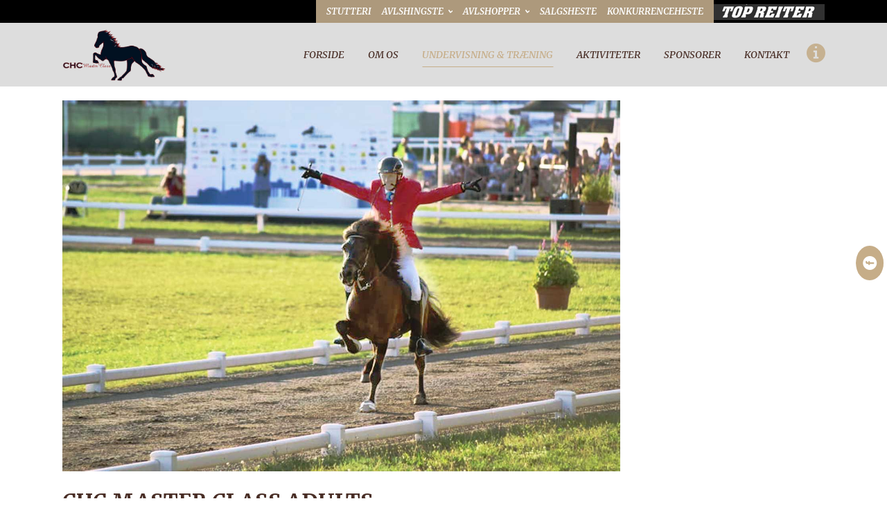

--- FILE ---
content_type: text/html; charset=UTF-8
request_url: https://vivildgaard.dk/chc-master-class-adults/
body_size: 16611
content:
<!DOCTYPE html>
<html lang="da-DK">
<head>
	<meta charset="UTF-8" />
	
				<meta name="viewport" content="width=device-width,initial-scale=1,user-scalable=no">
		
                            <meta name="description" content="CHC Master Class Young Riders er et hold for talentfulde og ambitiøse juniorer og ungryttere.">
            
                            <meta name="keywords" content="chc master class, young riders, juniorryttere, ambitiøs juniorrytter, ungrytter, uddannelse af ungryttere, træning juniorrytter">
            
	<link rel="profile" href="https://gmpg.org/xfn/11" />
	<link rel="pingback" href="https://vivildgaard.dk/xmlrpc.php" />

	<title>Stutteri Vivildgård og CHC Master Class | CHC Master Class Adults</title>
<link rel='dns-prefetch' href='//www.google.com' />
<link rel='dns-prefetch' href='//maps.googleapis.com' />
<link rel='dns-prefetch' href='//fonts.googleapis.com' />
<link rel='dns-prefetch' href='//s.w.org' />
<link rel="alternate" type="application/rss+xml" title="Stutteri Vivildgård og CHC Master Class &raquo; Feed" href="https://vivildgaard.dk/feed/" />
<link rel="alternate" type="application/rss+xml" title="Stutteri Vivildgård og CHC Master Class &raquo;-kommentar-feed" href="https://vivildgaard.dk/comments/feed/" />
<link rel="alternate" type="application/rss+xml" title="Stutteri Vivildgård og CHC Master Class &raquo; CHC Master Class Adults-kommentar-feed" href="https://vivildgaard.dk/chc-master-class-adults/feed/" />
		<script type="text/javascript">
			window._wpemojiSettings = {"baseUrl":"https:\/\/s.w.org\/images\/core\/emoji\/13.0.0\/72x72\/","ext":".png","svgUrl":"https:\/\/s.w.org\/images\/core\/emoji\/13.0.0\/svg\/","svgExt":".svg","source":{"concatemoji":"https:\/\/vivildgaard.dk\/wp-includes\/js\/wp-emoji-release.min.js?ver=5.5.15"}};
			!function(e,a,t){var n,r,o,i=a.createElement("canvas"),p=i.getContext&&i.getContext("2d");function s(e,t){var a=String.fromCharCode;p.clearRect(0,0,i.width,i.height),p.fillText(a.apply(this,e),0,0);e=i.toDataURL();return p.clearRect(0,0,i.width,i.height),p.fillText(a.apply(this,t),0,0),e===i.toDataURL()}function c(e){var t=a.createElement("script");t.src=e,t.defer=t.type="text/javascript",a.getElementsByTagName("head")[0].appendChild(t)}for(o=Array("flag","emoji"),t.supports={everything:!0,everythingExceptFlag:!0},r=0;r<o.length;r++)t.supports[o[r]]=function(e){if(!p||!p.fillText)return!1;switch(p.textBaseline="top",p.font="600 32px Arial",e){case"flag":return s([127987,65039,8205,9895,65039],[127987,65039,8203,9895,65039])?!1:!s([55356,56826,55356,56819],[55356,56826,8203,55356,56819])&&!s([55356,57332,56128,56423,56128,56418,56128,56421,56128,56430,56128,56423,56128,56447],[55356,57332,8203,56128,56423,8203,56128,56418,8203,56128,56421,8203,56128,56430,8203,56128,56423,8203,56128,56447]);case"emoji":return!s([55357,56424,8205,55356,57212],[55357,56424,8203,55356,57212])}return!1}(o[r]),t.supports.everything=t.supports.everything&&t.supports[o[r]],"flag"!==o[r]&&(t.supports.everythingExceptFlag=t.supports.everythingExceptFlag&&t.supports[o[r]]);t.supports.everythingExceptFlag=t.supports.everythingExceptFlag&&!t.supports.flag,t.DOMReady=!1,t.readyCallback=function(){t.DOMReady=!0},t.supports.everything||(n=function(){t.readyCallback()},a.addEventListener?(a.addEventListener("DOMContentLoaded",n,!1),e.addEventListener("load",n,!1)):(e.attachEvent("onload",n),a.attachEvent("onreadystatechange",function(){"complete"===a.readyState&&t.readyCallback()})),(n=t.source||{}).concatemoji?c(n.concatemoji):n.wpemoji&&n.twemoji&&(c(n.twemoji),c(n.wpemoji)))}(window,document,window._wpemojiSettings);
		</script>
		<style type="text/css">
img.wp-smiley,
img.emoji {
	display: inline !important;
	border: none !important;
	box-shadow: none !important;
	height: 1em !important;
	width: 1em !important;
	margin: 0 .07em !important;
	vertical-align: -0.1em !important;
	background: none !important;
	padding: 0 !important;
}
</style>
	<link rel='stylesheet' id='layerslider-css'  href='https://vivildgaard.dk/wp-content/plugins/LayerSlider/assets/static/layerslider/css/layerslider.css?ver=6.11.1' type='text/css' media='all' />
<link rel='stylesheet' id='wp-block-library-css'  href='https://vivildgaard.dk/wp-includes/css/dist/block-library/style.min.css?ver=5.5.15' type='text/css' media='all' />
<link rel='stylesheet' id='contact-form-7-css'  href='https://vivildgaard.dk/wp-content/plugins/contact-form-7/includes/css/styles.css?ver=5.2.2' type='text/css' media='all' />
<link rel='stylesheet' id='rs-plugin-settings-css'  href='https://vivildgaard.dk/wp-content/plugins/revslider/public/assets/css/rs6.css?ver=6.2.17' type='text/css' media='all' />
<style id='rs-plugin-settings-inline-css' type='text/css'>
#rs-demo-id {}
</style>
<link rel='stylesheet' id='mediaelement-css'  href='https://vivildgaard.dk/wp-includes/js/mediaelement/mediaelementplayer-legacy.min.css?ver=4.2.13-9993131' type='text/css' media='all' />
<link rel='stylesheet' id='wp-mediaelement-css'  href='https://vivildgaard.dk/wp-includes/js/mediaelement/wp-mediaelement.min.css?ver=5.5.15' type='text/css' media='all' />
<link rel='stylesheet' id='bridge-default-style-css'  href='https://vivildgaard.dk/wp-content/themes/bridge/style.css?ver=5.5.15' type='text/css' media='all' />
<link rel='stylesheet' id='bridge-qode-font_awesome-css'  href='https://vivildgaard.dk/wp-content/themes/bridge/css/font-awesome/css/font-awesome.min.css?ver=5.5.15' type='text/css' media='all' />
<link rel='stylesheet' id='bridge-qode-font_elegant-css'  href='https://vivildgaard.dk/wp-content/themes/bridge/css/elegant-icons/style.min.css?ver=5.5.15' type='text/css' media='all' />
<link rel='stylesheet' id='bridge-qode-linea_icons-css'  href='https://vivildgaard.dk/wp-content/themes/bridge/css/linea-icons/style.css?ver=5.5.15' type='text/css' media='all' />
<link rel='stylesheet' id='bridge-qode-dripicons-css'  href='https://vivildgaard.dk/wp-content/themes/bridge/css/dripicons/dripicons.css?ver=5.5.15' type='text/css' media='all' />
<link rel='stylesheet' id='bridge-qode-kiko-css'  href='https://vivildgaard.dk/wp-content/themes/bridge/css/kiko/kiko-all.css?ver=5.5.15' type='text/css' media='all' />
<link rel='stylesheet' id='bridge-qode-font_awesome_5-css'  href='https://vivildgaard.dk/wp-content/themes/bridge/css/font-awesome-5/css/font-awesome-5.min.css?ver=5.5.15' type='text/css' media='all' />
<link rel='stylesheet' id='bridge-stylesheet-css'  href='https://vivildgaard.dk/wp-content/themes/bridge/css/stylesheet.min.css?ver=5.5.15' type='text/css' media='all' />
<style id='bridge-stylesheet-inline-css' type='text/css'>
   .postid-15592.disabled_footer_top .footer_top_holder, .postid-15592.disabled_footer_bottom .footer_bottom_holder { display: none;}


</style>
<link rel='stylesheet' id='bridge-print-css'  href='https://vivildgaard.dk/wp-content/themes/bridge/css/print.css?ver=5.5.15' type='text/css' media='all' />
<link rel='stylesheet' id='bridge-style-dynamic-css'  href='https://vivildgaard.dk/wp-content/themes/bridge/css/style_dynamic.css?ver=1637345992' type='text/css' media='all' />
<link rel='stylesheet' id='bridge-responsive-css'  href='https://vivildgaard.dk/wp-content/themes/bridge/css/responsive.min.css?ver=5.5.15' type='text/css' media='all' />
<link rel='stylesheet' id='bridge-style-dynamic-responsive-css'  href='https://vivildgaard.dk/wp-content/themes/bridge/css/style_dynamic_responsive.css?ver=1637345992' type='text/css' media='all' />
<style id='bridge-style-dynamic-responsive-inline-css' type='text/css'>
.header-widget.widget_nav_menu ul.menu li ul li a {
font-size:12px;
color: #ffffff;
} 

.elementor-image-box-title, h1.elementor-image-box-title a{
font-decoration:none; 
font-style: normal !important;
text-transform:uppercase;
font-size:14px;}

.header-widget.widget_nav_menu ul ul {width:240 !important;}

.header_top .header-widget.widget_nav_menu ul.menu>li>a, .header_top .header-widget a {
    font-size: 13px;
    font-weight: 600;
    letter-spacing: 0px;
    background: #ad997c;
color: #ffffff;
width: 100%;
}


.blog_holder article .post_text h2 .date {
    color: #bebebe;
    display: none;
}

.drop_down .narrow .second .inner ul li {
    width: 277px;
}

.latest_post_inner .post_infos, .post_info_author, .latest_post_two_holder .latest_post_two_info {
    display: none;
 }



div.info.portfolio_custom_date, div.info.portfolio_categories, div.info.portfolio_tags {
display:none;}

.elementor-widget-price-list .elementor-price-list {
 padding: 18px;
 }


.title {
 background-position: bottom; 
}
.single-post .blog_single p {
   color: black;
    padding-left: 20px;
    padding-right: 20px;
}
.post_author {
    display: none;
}

ul  {
padding-left:20px;
color:#000000;
}

li, p {
font-family: merriweather;
color:#000000;
}

h5 {padding-left: 20px;}

.footer_bottom_holder {
  border-top: 1px solid #492e26;
}

.blog_holder article .post_info, .q_slider .carousel-control {
  display: none;
}

.cf7_custom_style_1 input.wpcf7-form-control.wpcf7-text, .cf7_custom_style_1 input.wpcf7-form-control.wpcf7-number, .cf7_custom_style_1 input.wpcf7-form-control.wpcf7-date, .cf7_custom_style_1 textarea.wpcf7-form-control.wpcf7-textarea, .cf7_custom_style_1 select.wpcf7-form-control.wpcf7-select, .cf7_custom_style_1 input.wpcf7-form-control.wpcf7-quiz{
border-radius: 10px !important;
}

#respond textarea, #respond input[type='text'], .contact_form input[type='text'], .contact_form textarea, .comment_holder #respond textarea, .comment_holder #respond input[type='text'], input.wpcf7-form-control.wpcf7-text, input.wpcf7-form-control.wpcf7-number, input.wpcf7-form-control.wpcf7-date, textarea.wpcf7-form-control.wpcf7-textarea, select.wpcf7-form-control.wpcf7-select, input.wpcf7-form-control.wpcf7-quiz, .post-password-form input[type='password'] {
border-radius: 10px !important;
}

.blog_holder.blog_large_image_simple article.format-quote .post_title p, .blog_holder.blog_large_image_simple article.format-quote .post_title p a, .blog_holder.blog_large_image_simple article.format-link .post_title p, .blog_holder.blog_large_image_simple article.format-link .post_title p a, .blog_holder.blog_large_image_simple article.format-quote .post_text .quote_author, .blog_large_image_simple.blog_holder article.format-quote .post_text i.qoute_mark, .blog_large_image_simple.blog_holder article.format-link .post_text i.link_mark, .blog_holder.blog_large_image_simple article.format-quote .minimalist_date, .blog_holder.blog_large_image_simple article.format-link .minimalist_date {
  color: #fff;
}

.blog_holder article.format-quote .post_text .quote_author {
  margin: 16px 0 0;
}

blockquote.with_quote_icon h5 {
font-family: Merriweather, sans-serif;
font-weight: 300;
}

.latest_post_holder.boxes>ul>li .latest_post {
padding-left: 0px;
}

.q_icon_with_title.circle .icon_holder .fa-stack:hover i.fa-circle, .q_font_awsome_icon_stack:hover .fa-circle, .q_box_holder.with_icon .box_holder_icon_inner .fa-stack:hover i.fa-stack-base {
  color: #C6AD88 !important;
}

.full_width {
position: relative;
}
</style>
<link rel='stylesheet' id='bridge-style-handle-google-fonts-css'  href='https://fonts.googleapis.com/css?family=Raleway%3A100%2C200%2C300%2C400%2C500%2C600%2C700%2C800%2C900%2C100italic%2C300italic%2C400italic%2C700italic%7CMerriweather%3A100%2C200%2C300%2C400%2C500%2C600%2C700%2C800%2C900%2C100italic%2C300italic%2C400italic%2C700italic&#038;subset=latin%2Clatin-ext&#038;ver=1.0.0' type='text/css' media='all' />
<link rel='stylesheet' id='bridge-core-dashboard-style-css'  href='https://vivildgaard.dk/wp-content/plugins/bridge-core/modules/core-dashboard/assets/css/core-dashboard.min.css?ver=5.5.15' type='text/css' media='all' />
<link rel='stylesheet' id='elementor-icons-css'  href='https://vivildgaard.dk/wp-content/plugins/elementor/assets/lib/eicons/css/elementor-icons.min.css?ver=5.9.1' type='text/css' media='all' />
<link rel='stylesheet' id='elementor-animations-css'  href='https://vivildgaard.dk/wp-content/plugins/elementor/assets/lib/animations/animations.min.css?ver=3.0.2' type='text/css' media='all' />
<link rel='stylesheet' id='elementor-frontend-legacy-css'  href='https://vivildgaard.dk/wp-content/plugins/elementor/assets/css/frontend-legacy.min.css?ver=3.0.2' type='text/css' media='all' />
<link rel='stylesheet' id='elementor-frontend-css'  href='https://vivildgaard.dk/wp-content/plugins/elementor/assets/css/frontend.min.css?ver=3.0.2' type='text/css' media='all' />
<link rel='stylesheet' id='elementor-post-15448-css'  href='https://vivildgaard.dk/wp-content/uploads/elementor/css/post-15448.css?ver=1662555401' type='text/css' media='all' />
<link rel='stylesheet' id='elementor-pro-css'  href='https://vivildgaard.dk/wp-content/plugins/elementor-pro/assets/css/frontend.min.css?ver=3.0.2' type='text/css' media='all' />
<link rel='stylesheet' id='uael-frontend-css'  href='https://vivildgaard.dk/wp-content/plugins/ultimate-elementor/assets/min-css/uael-frontend.min.css?ver=1.26.4' type='text/css' media='all' />
<link rel='stylesheet' id='font-awesome-5-all-css'  href='https://vivildgaard.dk/wp-content/plugins/elementor/assets/lib/font-awesome/css/all.min.css?ver=4.5.5' type='text/css' media='all' />
<link rel='stylesheet' id='font-awesome-4-shim-css'  href='https://vivildgaard.dk/wp-content/plugins/elementor/assets/lib/font-awesome/css/v4-shims.min.css?ver=4.5.5' type='text/css' media='all' />
<link rel='stylesheet' id='elementor-post-15592-css'  href='https://vivildgaard.dk/wp-content/uploads/elementor/css/post-15592.css?ver=1768304985' type='text/css' media='all' />
<link rel='stylesheet' id='childstyle-css'  href='https://vivildgaard.dk/wp-content/themes/bridge-child/style.css?ver=5.5.15' type='text/css' media='all' />
<link rel='stylesheet' id='google-fonts-1-css'  href='https://fonts.googleapis.com/css?family=Roboto%3A100%2C100italic%2C200%2C200italic%2C300%2C300italic%2C400%2C400italic%2C500%2C500italic%2C600%2C600italic%2C700%2C700italic%2C800%2C800italic%2C900%2C900italic%7CRoboto+Slab%3A100%2C100italic%2C200%2C200italic%2C300%2C300italic%2C400%2C400italic%2C500%2C500italic%2C600%2C600italic%2C700%2C700italic%2C800%2C800italic%2C900%2C900italic&#038;ver=5.5.15' type='text/css' media='all' />
<script type='text/javascript' src='https://vivildgaard.dk/wp-includes/js/jquery/jquery.js?ver=1.12.4-wp' id='jquery-core-js'></script>
<script type='text/javascript' id='layerslider-utils-js-extra'>
/* <![CDATA[ */
var LS_Meta = {"v":"6.11.1","fixGSAP":"1"};
/* ]]> */
</script>
<script type='text/javascript' src='https://vivildgaard.dk/wp-content/plugins/LayerSlider/assets/static/layerslider/js/layerslider.utils.js?ver=6.11.1' id='layerslider-utils-js'></script>
<script type='text/javascript' src='https://vivildgaard.dk/wp-content/plugins/LayerSlider/assets/static/layerslider/js/layerslider.kreaturamedia.jquery.js?ver=6.11.1' id='layerslider-js'></script>
<script type='text/javascript' src='https://vivildgaard.dk/wp-content/plugins/LayerSlider/assets/static/layerslider/js/layerslider.transitions.js?ver=6.11.1' id='layerslider-transitions-js'></script>
<script type='text/javascript' src='https://vivildgaard.dk/wp-content/plugins/revslider/public/assets/js/rbtools.min.js?ver=6.2.17' id='tp-tools-js'></script>
<script type='text/javascript' src='https://vivildgaard.dk/wp-content/plugins/revslider/public/assets/js/rs6.min.js?ver=6.2.17' id='revmin-js'></script>
<script type='text/javascript' src='https://vivildgaard.dk/wp-content/plugins/elementor/assets/lib/font-awesome/js/v4-shims.min.js?ver=4.5.5' id='font-awesome-4-shim-js'></script>
<meta name="generator" content="Powered by LayerSlider 6.11.1 - Multi-Purpose, Responsive, Parallax, Mobile-Friendly Slider Plugin for WordPress." />
<!-- LayerSlider updates and docs at: https://layerslider.kreaturamedia.com -->
<link rel="https://api.w.org/" href="https://vivildgaard.dk/wp-json/" /><link rel="alternate" type="application/json" href="https://vivildgaard.dk/wp-json/wp/v2/posts/15592" /><link rel="EditURI" type="application/rsd+xml" title="RSD" href="https://vivildgaard.dk/xmlrpc.php?rsd" />
<link rel="wlwmanifest" type="application/wlwmanifest+xml" href="https://vivildgaard.dk/wp-includes/wlwmanifest.xml" /> 
<link rel='prev' title='CHC Elite' href='https://vivildgaard.dk/chc-u-25-elite/' />
<link rel='next' title='Talentudvikling' href='https://vivildgaard.dk/talentudvikling/' />
<meta name="generator" content="WordPress 5.5.15" />
<link rel="canonical" href="https://vivildgaard.dk/chc-master-class-adults/" />
<link rel='shortlink' href='https://vivildgaard.dk/?p=15592' />
<link rel="alternate" type="application/json+oembed" href="https://vivildgaard.dk/wp-json/oembed/1.0/embed?url=https%3A%2F%2Fvivildgaard.dk%2Fchc-master-class-adults%2F" />
<link rel="alternate" type="text/xml+oembed" href="https://vivildgaard.dk/wp-json/oembed/1.0/embed?url=https%3A%2F%2Fvivildgaard.dk%2Fchc-master-class-adults%2F&#038;format=xml" />
<meta name="generator" content="Powered by Slider Revolution 6.2.17 - responsive, Mobile-Friendly Slider Plugin for WordPress with comfortable drag and drop interface." />
<link rel="icon" href="https://vivildgaard.dk/wp-content/uploads/2020/08/cropped-logo-32x32.jpg" sizes="32x32" />
<link rel="icon" href="https://vivildgaard.dk/wp-content/uploads/2020/08/cropped-logo-192x192.jpg" sizes="192x192" />
<link rel="apple-touch-icon" href="https://vivildgaard.dk/wp-content/uploads/2020/08/cropped-logo-180x180.jpg" />
<meta name="msapplication-TileImage" content="https://vivildgaard.dk/wp-content/uploads/2020/08/cropped-logo-270x270.jpg" />
<script type="text/javascript">function setREVStartSize(e){
			//window.requestAnimationFrame(function() {				 
				window.RSIW = window.RSIW===undefined ? window.innerWidth : window.RSIW;	
				window.RSIH = window.RSIH===undefined ? window.innerHeight : window.RSIH;	
				try {								
					var pw = document.getElementById(e.c).parentNode.offsetWidth,
						newh;
					pw = pw===0 || isNaN(pw) ? window.RSIW : pw;
					e.tabw = e.tabw===undefined ? 0 : parseInt(e.tabw);
					e.thumbw = e.thumbw===undefined ? 0 : parseInt(e.thumbw);
					e.tabh = e.tabh===undefined ? 0 : parseInt(e.tabh);
					e.thumbh = e.thumbh===undefined ? 0 : parseInt(e.thumbh);
					e.tabhide = e.tabhide===undefined ? 0 : parseInt(e.tabhide);
					e.thumbhide = e.thumbhide===undefined ? 0 : parseInt(e.thumbhide);
					e.mh = e.mh===undefined || e.mh=="" || e.mh==="auto" ? 0 : parseInt(e.mh,0);		
					if(e.layout==="fullscreen" || e.l==="fullscreen") 						
						newh = Math.max(e.mh,window.RSIH);					
					else{					
						e.gw = Array.isArray(e.gw) ? e.gw : [e.gw];
						for (var i in e.rl) if (e.gw[i]===undefined || e.gw[i]===0) e.gw[i] = e.gw[i-1];					
						e.gh = e.el===undefined || e.el==="" || (Array.isArray(e.el) && e.el.length==0)? e.gh : e.el;
						e.gh = Array.isArray(e.gh) ? e.gh : [e.gh];
						for (var i in e.rl) if (e.gh[i]===undefined || e.gh[i]===0) e.gh[i] = e.gh[i-1];
											
						var nl = new Array(e.rl.length),
							ix = 0,						
							sl;					
						e.tabw = e.tabhide>=pw ? 0 : e.tabw;
						e.thumbw = e.thumbhide>=pw ? 0 : e.thumbw;
						e.tabh = e.tabhide>=pw ? 0 : e.tabh;
						e.thumbh = e.thumbhide>=pw ? 0 : e.thumbh;					
						for (var i in e.rl) nl[i] = e.rl[i]<window.RSIW ? 0 : e.rl[i];
						sl = nl[0];									
						for (var i in nl) if (sl>nl[i] && nl[i]>0) { sl = nl[i]; ix=i;}															
						var m = pw>(e.gw[ix]+e.tabw+e.thumbw) ? 1 : (pw-(e.tabw+e.thumbw)) / (e.gw[ix]);					
						newh =  (e.gh[ix] * m) + (e.tabh + e.thumbh);
					}				
					if(window.rs_init_css===undefined) window.rs_init_css = document.head.appendChild(document.createElement("style"));					
					document.getElementById(e.c).height = newh+"px";
					window.rs_init_css.innerHTML += "#"+e.c+"_wrapper { height: "+newh+"px }";				
				} catch(e){
					console.log("Failure at Presize of Slider:" + e)
				}					   
			//});
		  };</script>
</head>

<body data-rsssl=1 class="post-template-default single single-post postid-15592 single-format-standard bridge-core-2.3.9  qode-page-loading-effect-enabled qode-title-hidden side_menu_slide_from_right qode-child-theme-ver-1.0.0 qode-theme-ver-22.4 qode-theme-bridge qode_header_in_grid elementor-default elementor-kit-15448 elementor-page elementor-page-15592" itemscope itemtype="http://schema.org/WebPage">



		<div class="qode-page-loading-effect-holder">
		<div class="ajax_loader"><div class="ajax_loader_1"><div class="pulse"></div></div></div>
			</div>
		<section class="side_menu right light side_area_alignment_center">
				<a href="#" target="_self" class="close_side_menu"></a>
		<div id="text-6" class="widget widget_text posts_holder"><h5>Åbnings-, og telefontider:</h5>			<div class="textwidget">Man - Fre 07.30 - 19.00  
<span class='q_social_icon_holder normal_social' data-color=#C6AD88 data-hover-color=#ffffff><a itemprop='url' href='tel:+4522449940' target='' rel="noopener noreferrer"><i class="qode_icon_font_awesome fa fa-phone fa-lg simple_social" style="color: #C6AD88;margin: 0 5px 0 0;font-size: 20px;" ></i></a></span> <a href="tel:22449940">22 44 99 40</a>
<br/><br/>


<a href="https://www.facebook.com/chcmasterclass/" target="_blank" style="color:#C6AD88; margin-right:10px;" rel="noopener noreferrer"><i class="fa fa-facebook-f"> </i></a>

<span class='q_social_icon_holder normal_social' data-color=#C6AD88 data-hover-color=#ffffff><a itemprop='url' href='http://www.skype.com' target='_blank' rel="noopener noreferrer"><i class="qode_icon_font_awesome fa fa-skype fa-lg simple_social" style="color: #C6AD88;margin: 0 10px 0 0;font-size: 20px;" ></i></a></span>

<span class='q_social_icon_holder normal_social' data-color=#C6AD88 data-hover-color=#ffffff><a itemprop='url' href='https://www.linkedin.com' target='_blank' rel="noopener noreferrer"><i class="qode_icon_font_awesome fa fa-linkedin fa-lg simple_social" style="color: #C6AD88;margin: 0 10px 0 0;font-size: 20px;" ></i></a></span></div>
		</div><div id="text-8" class="widget widget_text posts_holder"><h5>e-mail</h5>			<div class="textwidget"><p><a style="color:#ffffff;" href="mailto:vivildgaard@hotmail.com">vivildgaard@hotmail.com</a></p>
</div>
		</div><div id="text-7" class="widget widget_text posts_holder"><h5>Adresse:</h5>			<div class="textwidget"><p>Vivildvej 4 &#8211; 8370 Hadsten</p>
</div>
		</div></section>

<div class="wrapper">
	<div class="wrapper_inner">

    
		<!-- Google Analytics start -->
				<!-- Google Analytics end -->

		
	<header class=" has_top scroll_header_top_area  fixed scrolled_not_transparent sticky_mobile page_header">
	<div class="header_inner clearfix">
				<div class="header_top_bottom_holder">
				<div class="header_top clearfix" style='' >
				<div class="container">
			<div class="container_inner clearfix">
														<div class="left">
						<div class="inner">
													</div>
					</div>
					<div class="right">
						<div class="inner">
							<div class="header-widget widget_nav_menu header-right-widget"><div class="menu-stutteri-container"><ul id="menu-stutteri" class="menu"><li id="menu-item-16554" class="menu-item menu-item-type-post_type menu-item-object-page menu-item-16554"><a href="https://vivildgaard.dk/stutteri/">STUTTERI</a></li>
<li id="menu-item-16555" class="menu-item menu-item-type-post_type menu-item-object-page menu-item-has-children menu-item-16555"><a href="https://vivildgaard.dk/avlshingste/">AVLSHINGSTE</a>
<ul class="sub-menu">
	<li id="menu-item-16556" class="menu-item menu-item-type-custom menu-item-object-custom menu-item-16556"><a href="/portfolio_page/eldjarn-fra-vivildgaard/">> Eldjárn fra Vivildgård</a></li>
	<li id="menu-item-16557" class="menu-item menu-item-type-custom menu-item-object-custom menu-item-16557"><a href="/portfolio_page/elinn-fra-vivildgaard/">> Falínn fra Vivildgård</a></li>
	<li id="menu-item-16558" class="menu-item menu-item-type-custom menu-item-object-custom menu-item-16558"><a href="/portfolio_page/nori-fra-vivildgaard/">> Nori fra Vivildgård</a></li>
	<li id="menu-item-16559" class="menu-item menu-item-type-custom menu-item-object-custom menu-item-16559"><a href="/portfolio_page/tjoervi-fra-sunnuhvoli-stutteri-vivildgaard">> Tjörvi fra Sunnuhvoli</a></li>
	<li id="menu-item-18260" class="menu-item menu-item-type-custom menu-item-object-custom menu-item-18260"><a href="/portfolio_page/jarl-fra-vivildgaard/">> Jarl fra Vivildgård</a></li>
	<li id="menu-item-18374" class="menu-item menu-item-type-custom menu-item-object-custom menu-item-18374"><a href="https://vivildgaard.dk/portfolio_page/desert-fra-vivildgaard/">> Desert fra Vivildgård</a></li>
</ul>
</li>
<li id="menu-item-16560" class="menu-item menu-item-type-post_type menu-item-object-page menu-item-has-children menu-item-16560"><a href="https://vivildgaard.dk/avlshopper/">AVLSHOPPER</a>
<ul class="sub-menu">
	<li id="menu-item-16976" class="menu-item menu-item-type-custom menu-item-object-custom menu-item-16976"><a href="/portfolio_page/bjork-fra-studlum/">> Björk fra Stuðlum</a></li>
	<li id="menu-item-16563" class="menu-item menu-item-type-custom menu-item-object-custom menu-item-16563"><a href="/portfolio_page/dimmbra/">> Dimmbrá fra Tjáldhólum</a></li>
	<li id="menu-item-16568" class="menu-item menu-item-type-custom menu-item-object-custom menu-item-16568"><a href="/portfolio_page/mira/">> Mira fra Vivildgård</a></li>
	<li id="menu-item-16570" class="menu-item menu-item-type-custom menu-item-object-custom menu-item-16570"><a href="/portfolio_page/nattsol/">> Náttsól fra Kjartansstöðum</a></li>
	<li id="menu-item-16981" class="menu-item menu-item-type-custom menu-item-object-custom menu-item-16981"><a href="/portfolio_page/villimey-fra-vatnsenda-2">> Villimey fra Vatnsenda</a></li>
	<li id="menu-item-18088" class="menu-item menu-item-type-custom menu-item-object-custom menu-item-18088"><a href="/portfolio_page/flora-fra-vivildgaard/">> Flora fra Vivildgård</a></li>
	<li id="menu-item-18208" class="menu-item menu-item-type-custom menu-item-object-custom menu-item-18208"><a href="https://vivildgaard.dk/portfolio_page/ofeig-fra-ulfsstodum/">> Ófeig frá Úlfstöðum</a></li>
	<li id="menu-item-18298" class="menu-item menu-item-type-custom menu-item-object-custom menu-item-18298"><a href="https://vivildgaard.dk/portfolio_page/kringla-fra-vivildgaard/">> Kringla fra Vivildgård</a></li>
	<li id="menu-item-18302" class="menu-item menu-item-type-custom menu-item-object-custom menu-item-18302"><a href="https://vivildgaard.dk/portfolio_page/vigdis-fra-vivildgaard/">> Vigdis fra Vivildgård</a></li>
	<li id="menu-item-18580" class="menu-item menu-item-type-custom menu-item-object-custom menu-item-18580"><a href="https://vivildgaard.dk/portfolio_page/skvisa-fra-vivildgaard/">> Skvisa fra Vivildgård</a></li>
</ul>
</li>
<li id="menu-item-16572" class="menu-item menu-item-type-taxonomy menu-item-object-category menu-item-16572"><a href="https://vivildgaard.dk/category/salgsheste/">SALGSHESTE</a></li>
<li id="menu-item-17703" class="menu-item menu-item-type-custom menu-item-object-custom menu-item-17703"><a href="/portfolio_page/konkurrencehestene/">KONKURRENCEHESTE</a></li>
</ul></div></div><div class="header-widget widget_media_image header-right-widget"><a href="/topreiter"><img width="160" height="23" src="https://vivildgaard.dk/wp-content/uploads/2020/10/topreiter-menu-160.png" class="image wp-image-15874  attachment-full size-full" alt="Top reiter rideudstyr" loading="lazy" style="max-width: 100%; height: auto;" srcset="https://vivildgaard.dk/wp-content/uploads/2020/10/topreiter-menu-160.png 160w, https://vivildgaard.dk/wp-content/uploads/2020/10/topreiter-menu-160-150x23.png 150w" sizes="(max-width: 160px) 100vw, 160px" /></a></div>						</div>
					</div>
													</div>
		</div>
		</div>

			<div class="header_bottom clearfix" style='' >
								<div class="container">
					<div class="container_inner clearfix">
																				<div class="header_inner_left">
																	<div class="mobile_menu_button">
		<span>
			<i class="qode_icon_font_awesome fa fa-home " ></i>		</span>
	</div>
								<div class="logo_wrapper" >
	<div class="q_logo">
		<a itemprop="url" href="https://vivildgaard.dk/" >
             <img itemprop="image" class="normal" src="https://vivildgaard.dk/wp-content/uploads/2020/09/logo-full.png" alt="Logo"> 			 <img itemprop="image" class="light" src="https://vivildgaard.dk/wp-content/uploads/2020/09/logo-full.jpg" alt="Logo"/> 			 <img itemprop="image" class="dark" src="https://vivildgaard.dk/wp-content/uploads/2020/09/logo-full.jpg" alt="Logo"/> 			 <img itemprop="image" class="sticky" src="https://vivildgaard.dk/wp-content/uploads/2020/09/logo-full.jpg" alt="Logo"/> 			 <img itemprop="image" class="mobile" src="https://vivildgaard.dk/wp-content/uploads/2020/09/logo-full.jpg" alt="Logo"/> 					</a>
	</div>
	</div>															</div>
															<div class="header_inner_right">
									<div class="side_menu_button_wrapper right">
																														<div class="side_menu_button">
																																	
	<a class="side_menu_button_link normal " href="javascript:void(0)">
		<i class="qode_icon_font_awesome fa fa-info-circle " ></i>	</a>
										</div>
									</div>
								</div>
							
							
							<nav class="main_menu drop_down right">
								<ul id="menu-main-menu" class=""><li id="nav-menu-item-15430" class="menu-item menu-item-type-post_type menu-item-object-page menu-item-home  narrow"><a href="https://vivildgaard.dk/" class=""><i class="menu_icon blank fa"></i><span>Forside<span class="underline_dash"></span></span><span class="plus"></span></a></li>
<li id="nav-menu-item-15431" class="menu-item menu-item-type-post_type menu-item-object-page menu-item-has-children  has_sub narrow"><a href="https://vivildgaard.dk/om-os/" class=""><i class="menu_icon blank fa"></i><span>Om os<span class="underline_dash"></span></span><span class="plus"></span></a>
<div class="second"><div class="inner"><ul>
	<li id="nav-menu-item-16172" class="menu-item menu-item-type-post_type menu-item-object-page "><a href="https://vivildgaard.dk/meritter/" class=""><i class="menu_icon blank fa"></i><span>Meritter</span><span class="plus"></span></a></li>
</ul></div></div>
</li>
<li id="nav-menu-item-15687" class="menu-item menu-item-type-custom menu-item-object-custom current-menu-ancestor current-menu-parent menu-item-has-children active has_sub narrow"><a href="#" class=" current "><i class="menu_icon blank fa"></i><span>Undervisning &#038; træning<span class="underline_dash"></span></span><span class="plus"></span></a>
<div class="second"><div class="inner"><ul>
	<li id="nav-menu-item-15625" class="menu-item menu-item-type-post_type menu-item-object-post "><a href="https://vivildgaard.dk/talentudvikling/" class=""><i class="menu_icon blank fa"></i><span>Talentudvikling</span><span class="plus"></span></a></li>
	<li id="nav-menu-item-15628" class="menu-item menu-item-type-post_type menu-item-object-post "><a href="https://vivildgaard.dk/chc-young-riders/" class=""><i class="menu_icon blank fa"></i><span>> CHC Young Riders</span><span class="plus"></span></a></li>
	<li id="nav-menu-item-15627" class="menu-item menu-item-type-post_type menu-item-object-post "><a href="https://vivildgaard.dk/chc-u-25-elite/" class=""><i class="menu_icon blank fa"></i><span>> CHC U-25 Elite</span><span class="plus"></span></a></li>
	<li id="nav-menu-item-15626" class="menu-item menu-item-type-post_type menu-item-object-post current-menu-item "><a href="https://vivildgaard.dk/chc-master-class-adults/" class=""><i class="menu_icon blank fa"></i><span>> CHC Master Class Adults</span><span class="plus"></span></a></li>
	<li id="nav-menu-item-15732" class="menu-item menu-item-type-post_type menu-item-object-page "><a href="https://vivildgaard.dk/uddannelse-af-heste/" class=""><i class="menu_icon blank fa"></i><span>Uddannelse af heste</span><span class="plus"></span></a></li>
	<li id="nav-menu-item-15690" class="menu-item menu-item-type-post_type menu-item-object-page "><a href="https://vivildgaard.dk/live-e-undervisning/" class=""><i class="menu_icon fa-comment-o fa"></i><span>Live E-undervisning</span><span class="plus"></span></a></li>
	<li id="nav-menu-item-15688" class="menu-item menu-item-type-post_type menu-item-object-page "><a href="https://vivildgaard.dk/undervisning/" class=""><i class="menu_icon fa-bookmark-o fa"></i><span>Undervisning</span><span class="plus"></span></a></li>
	<li id="nav-menu-item-15708" class="menu-item menu-item-type-post_type menu-item-object-page "><a href="https://vivildgaard.dk/ridekurser/" class=""><i class="menu_icon blank fa"></i><span>Ridekurser</span><span class="plus"></span></a></li>
	<li id="nav-menu-item-15725" class="menu-item menu-item-type-post_type menu-item-object-page "><a href="https://vivildgaard.dk/coaching/" class=""><i class="menu_icon blank fa"></i><span>Coaching</span><span class="plus"></span></a></li>
</ul></div></div>
</li>
<li id="nav-menu-item-15883" class="menu-item menu-item-type-custom menu-item-object-custom  narrow"></li>
<li id="nav-menu-item-16894" class="menu-item menu-item-type-post_type menu-item-object-page menu-item-has-children  has_sub narrow"><a href="https://vivildgaard.dk/aktiviteter/" class=""><i class="menu_icon blank fa"></i><span>Aktiviteter<span class="underline_dash"></span></span><span class="plus"></span></a>
<div class="second"><div class="inner"><ul>
	<li id="nav-menu-item-17177" class="menu-item menu-item-type-post_type menu-item-object-page "><a href="https://vivildgaard.dk/aktivitetskalender/" class=""><i class="menu_icon blank fa"></i><span>Aktivitetskalender</span><span class="plus"></span></a></li>
	<li id="nav-menu-item-17184" class="menu-item menu-item-type-post_type menu-item-object-page "><a href="https://vivildgaard.dk/arrangement-info/" class=""><i class="menu_icon blank fa"></i><span>Arrangement-info</span><span class="plus"></span></a></li>
</ul></div></div>
</li>
<li id="nav-menu-item-16539" class="menu-item menu-item-type-post_type menu-item-object-page  narrow"><a href="https://vivildgaard.dk/sponsorer/" class=""><i class="menu_icon blank fa"></i><span>Sponsorer<span class="underline_dash"></span></span><span class="plus"></span></a></li>
<li id="nav-menu-item-15445" class="menu-item menu-item-type-post_type menu-item-object-page  narrow"><a href="https://vivildgaard.dk/kontakt/" class=""><i class="menu_icon blank fa"></i><span>Kontakt<span class="underline_dash"></span></span><span class="plus"></span></a></li>
</ul>							</nav>
														<nav class="mobile_menu">
	<ul id="menu-main-menu-1" class=""><li id="mobile-menu-item-15430" class="menu-item menu-item-type-post_type menu-item-object-page menu-item-home "><a href="https://vivildgaard.dk/" class=""><span>Forside</span></a><span class="mobile_arrow"><i class="fa fa-angle-right"></i><i class="fa fa-angle-down"></i></span></li>
<li id="mobile-menu-item-15431" class="menu-item menu-item-type-post_type menu-item-object-page menu-item-has-children  has_sub"><a href="https://vivildgaard.dk/om-os/" class=""><span>Om os</span></a><span class="mobile_arrow"><i class="fa fa-angle-right"></i><i class="fa fa-angle-down"></i></span>
<ul class="sub_menu">
	<li id="mobile-menu-item-16172" class="menu-item menu-item-type-post_type menu-item-object-page "><a href="https://vivildgaard.dk/meritter/" class=""><span>Meritter</span></a><span class="mobile_arrow"><i class="fa fa-angle-right"></i><i class="fa fa-angle-down"></i></span></li>
</ul>
</li>
<li id="mobile-menu-item-15687" class="menu-item menu-item-type-custom menu-item-object-custom current-menu-ancestor current-menu-parent menu-item-has-children active has_sub"><a href="#" class=" current "><span>Undervisning &#038; træning</span></a><span class="mobile_arrow"><i class="fa fa-angle-right"></i><i class="fa fa-angle-down"></i></span>
<ul class="sub_menu">
	<li id="mobile-menu-item-15625" class="menu-item menu-item-type-post_type menu-item-object-post "><a href="https://vivildgaard.dk/talentudvikling/" class=""><span>Talentudvikling</span></a><span class="mobile_arrow"><i class="fa fa-angle-right"></i><i class="fa fa-angle-down"></i></span></li>
	<li id="mobile-menu-item-15628" class="menu-item menu-item-type-post_type menu-item-object-post "><a href="https://vivildgaard.dk/chc-young-riders/" class=""><span>> CHC Young Riders</span></a><span class="mobile_arrow"><i class="fa fa-angle-right"></i><i class="fa fa-angle-down"></i></span></li>
	<li id="mobile-menu-item-15627" class="menu-item menu-item-type-post_type menu-item-object-post "><a href="https://vivildgaard.dk/chc-u-25-elite/" class=""><span>> CHC U-25 Elite</span></a><span class="mobile_arrow"><i class="fa fa-angle-right"></i><i class="fa fa-angle-down"></i></span></li>
	<li id="mobile-menu-item-15626" class="menu-item menu-item-type-post_type menu-item-object-post current-menu-item "><a href="https://vivildgaard.dk/chc-master-class-adults/" class=""><span>> CHC Master Class Adults</span></a><span class="mobile_arrow"><i class="fa fa-angle-right"></i><i class="fa fa-angle-down"></i></span></li>
	<li id="mobile-menu-item-15732" class="menu-item menu-item-type-post_type menu-item-object-page "><a href="https://vivildgaard.dk/uddannelse-af-heste/" class=""><span>Uddannelse af heste</span></a><span class="mobile_arrow"><i class="fa fa-angle-right"></i><i class="fa fa-angle-down"></i></span></li>
	<li id="mobile-menu-item-15690" class="menu-item menu-item-type-post_type menu-item-object-page "><a href="https://vivildgaard.dk/live-e-undervisning/" class=""><span>Live E-undervisning</span></a><span class="mobile_arrow"><i class="fa fa-angle-right"></i><i class="fa fa-angle-down"></i></span></li>
	<li id="mobile-menu-item-15688" class="menu-item menu-item-type-post_type menu-item-object-page "><a href="https://vivildgaard.dk/undervisning/" class=""><span>Undervisning</span></a><span class="mobile_arrow"><i class="fa fa-angle-right"></i><i class="fa fa-angle-down"></i></span></li>
	<li id="mobile-menu-item-15708" class="menu-item menu-item-type-post_type menu-item-object-page "><a href="https://vivildgaard.dk/ridekurser/" class=""><span>Ridekurser</span></a><span class="mobile_arrow"><i class="fa fa-angle-right"></i><i class="fa fa-angle-down"></i></span></li>
	<li id="mobile-menu-item-15725" class="menu-item menu-item-type-post_type menu-item-object-page "><a href="https://vivildgaard.dk/coaching/" class=""><span>Coaching</span></a><span class="mobile_arrow"><i class="fa fa-angle-right"></i><i class="fa fa-angle-down"></i></span></li>
</ul>
</li>
<li id="mobile-menu-item-15883" class="menu-item menu-item-type-custom menu-item-object-custom "></li>
<li id="mobile-menu-item-16894" class="menu-item menu-item-type-post_type menu-item-object-page menu-item-has-children  has_sub"><a href="https://vivildgaard.dk/aktiviteter/" class=""><span>Aktiviteter</span></a><span class="mobile_arrow"><i class="fa fa-angle-right"></i><i class="fa fa-angle-down"></i></span>
<ul class="sub_menu">
	<li id="mobile-menu-item-17177" class="menu-item menu-item-type-post_type menu-item-object-page "><a href="https://vivildgaard.dk/aktivitetskalender/" class=""><span>Aktivitetskalender</span></a><span class="mobile_arrow"><i class="fa fa-angle-right"></i><i class="fa fa-angle-down"></i></span></li>
	<li id="mobile-menu-item-17184" class="menu-item menu-item-type-post_type menu-item-object-page "><a href="https://vivildgaard.dk/arrangement-info/" class=""><span>Arrangement-info</span></a><span class="mobile_arrow"><i class="fa fa-angle-right"></i><i class="fa fa-angle-down"></i></span></li>
</ul>
</li>
<li id="mobile-menu-item-16539" class="menu-item menu-item-type-post_type menu-item-object-page "><a href="https://vivildgaard.dk/sponsorer/" class=""><span>Sponsorer</span></a><span class="mobile_arrow"><i class="fa fa-angle-right"></i><i class="fa fa-angle-down"></i></span></li>
<li id="mobile-menu-item-15445" class="menu-item menu-item-type-post_type menu-item-object-page "><a href="https://vivildgaard.dk/kontakt/" class=""><span>Kontakt</span></a><span class="mobile_arrow"><i class="fa fa-angle-right"></i><i class="fa fa-angle-down"></i></span></li>
</ul></nav>																				</div>
					</div>
									</div>
			</div>
		</div>
</header>	<a id="back_to_top" href="#">
        <span class="fa-stack">
            <i class="qode_icon_font_awesome fa fa-arrow-up " ></i>        </span>
	</a>
	
	
    
    	
            <div class="qode_right_side_fixed">
	        <span class='q_social_icon_holder circle_social' data-color=#ffffff data-hover-background-color=#000000 data-hover-color=#C6AD88><a itemprop='url' href='https://www.facebook.com/chcmasterclass/' target='_blank'><span class='fa-stack ' style='background-color: #C6AD88;margin: 98% ;font-size: 20px;'><span aria-hidden="true" class="qode_icon_font_elegant social_facebook_circle " style="color: #ffffff;font-size: 20px;" ></span></span></a></span>        </div>
    
    <div class="content content_top_margin">
        <div class="content_inner  ">
    
											<div class="container">
														<div class="container_inner default_template_holder" >
																
							<div class="two_columns_75_25 background_color_sidebar grid2 clearfix">
								<div class="column1">
											
									<div class="column_inner">
										<div class="blog_single blog_holder">
													<article id="post-15592" class="post-15592 post type-post status-publish format-standard has-post-thumbnail hentry category-chc-classes">
			<div class="post_content_holder">
										<div class="post_image">
	                        <img width="1400" height="933" src="https://vivildgaard.dk/wp-content/uploads/2020/09/chc-adults-hcl-6.jpg" class="attachment-full size-full wp-post-image" alt="" loading="lazy" srcset="https://vivildgaard.dk/wp-content/uploads/2020/09/chc-adults-hcl-6.jpg 1400w, https://vivildgaard.dk/wp-content/uploads/2020/09/chc-adults-hcl-6-300x200.jpg 300w, https://vivildgaard.dk/wp-content/uploads/2020/09/chc-adults-hcl-6-1024x682.jpg 1024w, https://vivildgaard.dk/wp-content/uploads/2020/09/chc-adults-hcl-6-768x512.jpg 768w, https://vivildgaard.dk/wp-content/uploads/2020/09/chc-adults-hcl-6-700x467.jpg 700w" sizes="(max-width: 1400px) 100vw, 1400px" />						</div>
								<div class="post_text">
					<div class="post_text_inner">
						<h2 itemprop="name" class="entry_title"><span itemprop="dateCreated" class="date entry_date updated">25 aug<meta itemprop="interactionCount" content="UserComments: 0"/></span> CHC Master Class Adults</h2>
						<div class="post_info">
							<span class="time">Posted at 11:30h</span>
							in <a href="https://vivildgaard.dk/category/chc-classes/" rel="category tag">CHC classes</a>							<span class="post_author">
								by								<a itemprop="author" class="post_author_link" href="https://vivildgaard.dk/author/jeannine/">jeannine</a>
							</span>
							                            						</div>
								<div data-elementor-type="wp-post" data-elementor-id="15592" class="elementor elementor-15592" data-elementor-settings="[]">
						<div class="elementor-inner">
							<div class="elementor-section-wrap">
							<section data-particle_enable="false" data-particle-mobile-disabled="false" class="elementor-section elementor-top-section elementor-element elementor-element-5904a21a elementor-section-boxed elementor-section-height-default elementor-section-height-default parallax_section_no qode_elementor_container_no" data-id="5904a21a" data-element_type="section" data-settings="{&quot;background_background&quot;:&quot;classic&quot;}">
							<div class="elementor-background-overlay"></div>
							<div class="elementor-container elementor-column-gap-default">
							<div class="elementor-row">
					<div class="elementor-column elementor-col-100 elementor-top-column elementor-element elementor-element-1d137f4" data-id="1d137f4" data-element_type="column">
			<div class="elementor-column-wrap elementor-element-populated">
							<div class="elementor-widget-wrap">
						<div class="elementor-element elementor-element-3261de5e elementor-widget elementor-widget-text-editor" data-id="3261de5e" data-element_type="widget" data-widget_type="text-editor.default">
				<div class="elementor-widget-container">
					<div class="elementor-text-editor elementor-clearfix"><p> </p><p>Dette hold henvender sig til voksne ryttere med ambitiøse målsætninger, som ønsker at præstere selvsikkert i deres træning og på stævnebanerne. Samt ryttere, der ønsker at opnå kontinuerlig udvikling i træningen og i deres præstationer.</p><p>Konceptet bag CHC Master Class er at uddanne ryttere, der er ambitiøse, målrettede og seriøse i deres træning. Samt ryttere, der ønsker at lave toppræstationer i deres træning og på konkurrencebanerne.</p><p>Målet er at give rytteren en rideuddannelse på højt niveau, hvor rytteren opnår en stor heste- og rideforståelse samt en reflekterende, evaluerende og analyserende tilgang til arbejdet med hestene, der gør det muligt at opnå optimal kontinuerlig udvikling i den daglige træning. Herudover lægges der stor vægt på den mentale del i at skulle præstere og være på i træningen såvel som i præstationssammenhæng og i at dygtiggøre rytterne, så de forbedre deres ridekundskaber og dermed bliver optimale trænere og fremvisere af deres heste.</p><p> </p><blockquote><h4><em><strong><span style="font-family: merriwheater; font-size: 22px;">&#8220;Læringsprocessen i at blive en dygtig rytter og uddanne sin hest bedst muligt ud fra en positiv motiverende lærings tilgang har højeste prioritet i CHC Master Class uddannelses koncept.&#8221; </span></strong></em></h4><div><em><strong><span style="font-family: merriwheater; font-size: 22px;"> </span></strong></em></div></blockquote></div>
				</div>
				</div>
						</div>
					</div>
		</div>
								</div>
					</div>
		</section>
				<section data-particle_enable="false" data-particle-mobile-disabled="false" class="elementor-section elementor-top-section elementor-element elementor-element-fbe27c8 elementor-section-boxed elementor-section-height-default elementor-section-height-default parallax_section_no qode_elementor_container_no" data-id="fbe27c8" data-element_type="section">
						<div class="elementor-container elementor-column-gap-default">
							<div class="elementor-row">
					<div class="elementor-column elementor-col-100 elementor-top-column elementor-element elementor-element-400a3c9" data-id="400a3c9" data-element_type="column">
			<div class="elementor-column-wrap elementor-element-populated">
							<div class="elementor-widget-wrap">
						<div class="elementor-element elementor-element-0838cb7 elementor-widget elementor-widget-text-editor" data-id="0838cb7" data-element_type="widget" data-widget_type="text-editor.default">
				<div class="elementor-widget-container">
					<div class="elementor-text-editor elementor-clearfix"><h3> </h3><h3>Mål og visioner</h3><div> </div><ul><li>At udvikle den enkelte rytter mest muligt og give dem mentale og ridetekniske kundskaber til at udføre en optimal og succesfuld træning af deres hest med kontinuerlig fremgang.</li><li>At hver rytter udnytter deres fulde potentiale i den daglige træning og på stævnebanerne samt rider selvsikkert og reflekterende.</li><li>At rytteren bliver uddannet til at lave harmoniske, velfungerende præstationer med deres hest på stævnebanerne og når deres præstationsmål.</li></ul><p> </p><p> </p></div>
				</div>
				</div>
						</div>
					</div>
		</div>
								</div>
					</div>
		</section>
				<section data-particle_enable="false" data-particle-mobile-disabled="false" class="elementor-section elementor-top-section elementor-element elementor-element-ea35159 elementor-section-boxed elementor-section-height-default elementor-section-height-default parallax_section_no qode_elementor_container_no" data-id="ea35159" data-element_type="section">
						<div class="elementor-container elementor-column-gap-default">
							<div class="elementor-row">
					<div class="elementor-column elementor-col-100 elementor-top-column elementor-element elementor-element-1b53bc0" data-id="1b53bc0" data-element_type="column">
			<div class="elementor-column-wrap elementor-element-populated">
							<div class="elementor-widget-wrap">
						<div class="elementor-element elementor-element-058a84b elementor-widget elementor-widget-text-editor" data-id="058a84b" data-element_type="widget" data-widget_type="text-editor.default">
				<div class="elementor-widget-container">
					<div class="elementor-text-editor elementor-clearfix"><h3>Uddannelsesforløb</h3><p><em><b>for CHC Master Class adults hold 2026-2027:</b></em></p><p>Dette hold for voksne ryttere vil bestå af et uddannelsesforløb af seks 2,5 dages kurser hos Christina og Hans-Christian. Til kurserne vil der blive afholdt clinics, workshops omkring træning af heste, eneundervisning, rideteori, mentaltræning, en til en coaching, præstationsundervisning mm. Herudover vil hver rytter skulle arbejde intens med træning af sig selv og sin hest mellem kurserne.</p><p>Man tilmelder man sig hele forløbet, da vi ønsker at skabe en holdfølelse og et socialt sammenhold rytterne imellem samt arbejde intensivt med den enkelte rytter i et målrettet trænings og undervisningsforløb i 2026-2027. <i style="background-color: #ffffff;"> (Pris 2100 kr. pr. kursus.)</i></p></div>
				</div>
				</div>
						</div>
					</div>
		</div>
								</div>
					</div>
		</section>
				<section data-particle_enable="false" data-particle-mobile-disabled="false" class="elementor-section elementor-top-section elementor-element elementor-element-afc9740 elementor-section-boxed elementor-section-height-default elementor-section-height-default parallax_section_no qode_elementor_container_no" data-id="afc9740" data-element_type="section">
						<div class="elementor-container elementor-column-gap-default">
							<div class="elementor-row">
					<div class="elementor-column elementor-col-100 elementor-top-column elementor-element elementor-element-f2d1f38" data-id="f2d1f38" data-element_type="column">
			<div class="elementor-column-wrap elementor-element-populated">
							<div class="elementor-widget-wrap">
						<div class="elementor-element elementor-element-986c712 elementor-widget elementor-widget-text-editor" data-id="986c712" data-element_type="widget" data-widget_type="text-editor.default">
				<div class="elementor-widget-container">
					<div class="elementor-text-editor elementor-clearfix"><h3 style="padding-left: 40px;"> </h3><h3>tilmelding:</h3><div><p>Tilmeldingsfristen er d. 01-08-2026.</p><p>Pris: 2100 kr. pr kursus ( inkl. eneundervisning, teori, 2 x aftensmad, boks) Rytterne vil skulle deles om at medbringe mad til frokost samt kage.</p><p>Man betaler forløbet i løbende i rater over året mere om dette sendes til den enkelte ved tilmelding.</p><p>Rate 2100 kr. ved tilmelding (depositum på 2100 kr. lig med tilmelding) </p><p>Man tilmelder sig for hele forløbet. Der er mødepligt på kursusforløbet. Såfremt der er mangel på rytterens deltagelse til kurserne, vil rytterens plads bortfalde til anden side.</p><p>Hvis man har yderligere spørgsmål, er man velkommen til at kontakte Christina på 22449940 eller på vivildgaard@hotmail.com</p><p>Vi glæder os til at se jer til et spændende lærerigt år.</p></div><p>Mange Hilsner <i>Christina og Hans-Christian</i></p><p><i> </i></p></div>
				</div>
				</div>
						</div>
					</div>
		</div>
								</div>
					</div>
		</section>
						</div>
						</div>
					</div>
							</div>
				</div>
			</div>
		
	        <div class="icon_social_holder">
        <div class="blog_share qode_share"><div class="social_share_holder"><a href="javascript:void(0)" target="_self"><i class="icon-basic-share social_share_icon"></i><span class="social_share_title">Share</span></a><div class="social_share_dropdown"><div class="inner_arrow"></div><ul><li class="facebook_share"><a href="javascript:void(0)" onclick="window.open('https://www.facebook.com/sharer.php?u=https%3A%2F%2Fvivildgaard.dk%2Fchc-master-class-adults%2F', 'sharer', 'toolbar=0,status=0,width=620,height=280');"><i class="fa fa-facebook"></i></a></li><li class="twitter_share"><a href="#" onclick="popUp=window.open('https://twitter.com/share?status=Konceptet+bag+CHC+Master+Class+er+at+uddanne+ryttere%2C+der+er+ambiti%C3%B8se%2C+m%C3%A5lrettede+og+seri%C3%B8se+i+deres+tr%C3%A6ning.+Samt+https://vivildgaard.dk/chc-master-class-adults/', 'popupwindow', 'scrollbars=yes,width=800,height=400');popUp.focus();return false;"><i class="fa fa-twitter"></i></a></li><li  class="google_share"><a href="#" onclick="popUp=window.open('https://plus.google.com/share?url=https%3A%2F%2Fvivildgaard.dk%2Fchc-master-class-adults%2F', 'popupwindow', 'scrollbars=yes,width=800,height=400');popUp.focus();return false"><i class="fa fa-google-plus"></i></a></li></ul></div></div></div>        <div class="qode_print">
            <a href="#" onClick="window.print();return false;" class="qode_print_page">
                <span class="icon-basic-printer qode_icon_printer"></span>
                <span class="eltd-printer-title">Print page</span>
            </a>
        </div>
            </div>
	</article>										</div>
										
										<br/><br/> 
									</div>
								</div>	
								<div class="column2"> 
										<div class="column_inner">
		<aside class="sidebar">
							
					</aside>
	</div>
								</div>
							</div>
											</div>
                                 </div>
	


				<div class="content_bottom" >
					</div>
				
	</div>
</div>



	<footer >
		<div class="footer_inner clearfix">
				<div class="footer_top_holder">
            			<div class="footer_top">
								<div class="container">
					<div class="container_inner">
																	<div class="three_columns clearfix">
								<div class="column1 footer_col1">
									<div class="column_inner">
										<div id="text-2" class="widget widget_text">			<div class="textwidget">		<div data-elementor-type="section" data-elementor-id="16893" class="elementor elementor-16893" data-elementor-settings="[]">
		<div class="elementor-section-wrap">
					<section data-particle_enable="false" data-particle-mobile-disabled="false" class="elementor-section elementor-top-section elementor-element elementor-element-81953d5 elementor-section-boxed elementor-section-height-default elementor-section-height-default parallax_section_no qode_elementor_container_no" data-id="81953d5" data-element_type="section">
						<div class="elementor-container elementor-column-gap-extended">
							<div class="elementor-row">
					<div class="elementor-column elementor-col-100 elementor-top-column elementor-element elementor-element-f3f87eb" data-id="f3f87eb" data-element_type="column">
			<div class="elementor-column-wrap elementor-element-populated">
							<div class="elementor-widget-wrap">
						<div class="elementor-element elementor-element-17e2ace elementor-widget elementor-widget-text-editor" data-id="17e2ace" data-element_type="widget" data-widget_type="text-editor.default">
				<div class="elementor-widget-container">
					<div class="elementor-text-editor elementor-clearfix"><h5 style="text-align: center;">STUTTERI VIVILDGÅRD<br />&amp; CHC MASTER CLASS</h5><p style="text-align: center;">v/ Christina Løwe Johansen &amp; Hans-Christian Løwe</p></div>
				</div>
				</div>
						</div>
					</div>
		</div>
								</div>
					</div>
		</section>
				</div>
		</div>
		</div>
		</div>									</div>
								</div>
								<div class="column2 footer_col2">
									<div class="column_inner">
										<div id="text-12" class="widget widget_text">			<div class="textwidget"><div style="; margin-left: auto; margin-right: auto;">		<div data-elementor-type="page" data-elementor-id="17364" class="elementor elementor-17364" data-elementor-settings="[]">
						<div class="elementor-inner">
							<div class="elementor-section-wrap">
							<section data-particle_enable="false" data-particle-mobile-disabled="false" class="elementor-section elementor-top-section elementor-element elementor-element-81953d5 elementor-section-boxed elementor-section-height-default elementor-section-height-default parallax_section_no qode_elementor_container_no" data-id="81953d5" data-element_type="section">
						<div class="elementor-container elementor-column-gap-extended">
							<div class="elementor-row">
					<div class="elementor-column elementor-col-100 elementor-top-column elementor-element elementor-element-f3f87eb" data-id="f3f87eb" data-element_type="column">
			<div class="elementor-column-wrap elementor-element-populated">
							<div class="elementor-widget-wrap">
						<div class="elementor-element elementor-element-a11f65a elementor-widget elementor-widget-heading" data-id="a11f65a" data-element_type="widget" data-widget_type="heading.default">
				<div class="elementor-widget-container">
			<h5 class="elementor-heading-title elementor-size-default">TELFON-, OG ÅBNINGSTIDER</h5>		</div>
				</div>
				<div class="elementor-element elementor-element-17e2ace elementor-widget elementor-widget-text-editor" data-id="17e2ace" data-element_type="widget" data-widget_type="text-editor.default">
				<div class="elementor-widget-container">
					<div class="elementor-text-editor elementor-clearfix"><p>MANDAG &#8211; FREDAG: 7.30 &#8211; 19.00</p></div>
				</div>
				</div>
						</div>
					</div>
		</div>
								</div>
					</div>
		</section>
						</div>
						</div>
					</div>
		</div>
</div>
		</div>									</div>
								</div>
								<div class="column3 footer_col3">
									<div class="column_inner">
										<div id="custom_html-8" class="widget_text widget widget_custom_html"><div class="textwidget custom-html-widget">		<div data-elementor-type="page" data-elementor-id="17367" class="elementor elementor-17367" data-elementor-settings="[]">
						<div class="elementor-inner">
							<div class="elementor-section-wrap">
							<section data-particle_enable="false" data-particle-mobile-disabled="false" class="elementor-section elementor-top-section elementor-element elementor-element-81953d5 elementor-section-boxed elementor-section-height-default elementor-section-height-default parallax_section_no qode_elementor_container_no" data-id="81953d5" data-element_type="section">
						<div class="elementor-container elementor-column-gap-extended">
							<div class="elementor-row">
					<div class="elementor-column elementor-col-100 elementor-top-column elementor-element elementor-element-f3f87eb" data-id="f3f87eb" data-element_type="column">
			<div class="elementor-column-wrap elementor-element-populated">
							<div class="elementor-widget-wrap">
						<div class="elementor-element elementor-element-a11f65a elementor-widget elementor-widget-heading" data-id="a11f65a" data-element_type="widget" data-widget_type="heading.default">
				<div class="elementor-widget-container">
			<h5 class="elementor-heading-title elementor-size-default">INFO</h5>		</div>
				</div>
				<div class="elementor-element elementor-element-17e2ace elementor-widget elementor-widget-text-editor" data-id="17e2ace" data-element_type="widget" data-widget_type="text-editor.default">
				<div class="elementor-widget-container">
					<div class="elementor-text-editor elementor-clearfix"><p style="text-align: center;">Vivildvej 4 – 8370 Hadsten<br /><a href="tel:+4522449940">TEL: 22 44 99 40</a></p></div>
				</div>
				</div>
						</div>
					</div>
		</div>
								</div>
					</div>
		</section>
						</div>
						</div>
					</div>
		</div></div><div class="widget qode_separator_widget" style="margin-bottom: 20px;"></div><span class='q_social_icon_holder normal_social' data-color=#ac997c data-hover-background-color=#ac997c data-hover-color=#ac997c><a itemprop='url' href='https://www.facebook.com/chcmasterclass/' target='_blank'><span aria-hidden="true" class="qode_icon_font_elegant social_facebook_square  simple_social" style="color: #ac997c;font-size: 24px;" ></span></a></span>									</div>
								</div>
							</div>
															</div>
				</div>
							</div>
					</div>
							<div class="footer_bottom_holder">
                									<div class="footer_bottom">
							<div class="textwidget"><p style="font-size: 12px;">Web <em>by </em> <a href="https://www.blissmarketing.dk/" rel="nofollow noopener noreferrer" target="_blank">blissMARKETING</a></p></div>
					</div>
								</div>
				</div>
	</footer>
		
</div>
</div>
<link rel='stylesheet' id='elementor-post-16893-css'  href='https://vivildgaard.dk/wp-content/uploads/elementor/css/post-16893.css?ver=1637352319' type='text/css' media='all' />
<link rel='stylesheet' id='elementor-post-17364-css'  href='https://vivildgaard.dk/wp-content/uploads/elementor/css/post-17364.css?ver=1637352319' type='text/css' media='all' />
<link rel='stylesheet' id='elementor-post-17367-css'  href='https://vivildgaard.dk/wp-content/uploads/elementor/css/post-17367.css?ver=1637352319' type='text/css' media='all' />
<link rel='stylesheet' id='google-fonts-2-css'  href='https://fonts.googleapis.com/css?family=Merriweather%3A100%2C100italic%2C200%2C200italic%2C300%2C300italic%2C400%2C400italic%2C500%2C500italic%2C600%2C600italic%2C700%2C700italic%2C800%2C800italic%2C900%2C900italic&#038;ver=5.5.15' type='text/css' media='all' />
<script type='text/javascript' id='contact-form-7-js-extra'>
/* <![CDATA[ */
var wpcf7 = {"apiSettings":{"root":"https:\/\/vivildgaard.dk\/wp-json\/contact-form-7\/v1","namespace":"contact-form-7\/v1"}};
/* ]]> */
</script>
<script type='text/javascript' src='https://vivildgaard.dk/wp-content/plugins/contact-form-7/includes/js/scripts.js?ver=5.2.2' id='contact-form-7-js'></script>
<script type='text/javascript' src='https://www.google.com/recaptcha/api.js?render=6LfFkAAhAAAAAE1jguvOcAlYIJi5xrSq4-qA29sg&#038;ver=3.0' id='google-recaptcha-js'></script>
<script type='text/javascript' id='wpcf7-recaptcha-js-extra'>
/* <![CDATA[ */
var wpcf7_recaptcha = {"sitekey":"6LfFkAAhAAAAAE1jguvOcAlYIJi5xrSq4-qA29sg","actions":{"homepage":"homepage","contactform":"contactform"}};
/* ]]> */
</script>
<script type='text/javascript' src='https://vivildgaard.dk/wp-content/plugins/contact-form-7/modules/recaptcha/script.js?ver=5.2.2' id='wpcf7-recaptcha-js'></script>
<script type='text/javascript' src='https://vivildgaard.dk/wp-content/themes/bridge/js/plugins/doubletaptogo.js?ver=5.5.15' id='doubleTapToGo-js'></script>
<script type='text/javascript' src='https://vivildgaard.dk/wp-content/themes/bridge/js/plugins/modernizr.min.js?ver=5.5.15' id='modernizr-js'></script>
<script type='text/javascript' src='https://vivildgaard.dk/wp-content/themes/bridge/js/plugins/jquery.appear.js?ver=5.5.15' id='appear-js'></script>
<script type='text/javascript' src='https://vivildgaard.dk/wp-includes/js/hoverIntent.min.js?ver=1.8.1' id='hoverIntent-js'></script>
<script type='text/javascript' src='https://vivildgaard.dk/wp-content/themes/bridge/js/plugins/counter.js?ver=5.5.15' id='counter-js'></script>
<script type='text/javascript' src='https://vivildgaard.dk/wp-content/themes/bridge/js/plugins/easypiechart.js?ver=5.5.15' id='easyPieChart-js'></script>
<script type='text/javascript' src='https://vivildgaard.dk/wp-content/themes/bridge/js/plugins/mixitup.js?ver=5.5.15' id='mixItUp-js'></script>
<script type='text/javascript' src='https://vivildgaard.dk/wp-content/themes/bridge/js/plugins/jquery.prettyPhoto.js?ver=5.5.15' id='prettyphoto-js'></script>
<script type='text/javascript' src='https://vivildgaard.dk/wp-content/themes/bridge/js/plugins/jquery.fitvids.js?ver=5.5.15' id='fitvids-js'></script>
<script type='text/javascript' src='https://vivildgaard.dk/wp-content/themes/bridge/js/plugins/jquery.flexslider-min.js?ver=5.5.15' id='flexslider-js'></script>
<script type='text/javascript' id='mediaelement-core-js-before'>
var mejsL10n = {"language":"da","strings":{"mejs.download-file":"Download fil","mejs.install-flash":"Du bruger en browser, som ikke har Flash-afspiller aktiveret eller installeret. Sl\u00e5 venligst Flash-afspiller til eller hent den seneste version fra https:\/\/get.adobe.com\/flashplayer\/","mejs.fullscreen":"Fuldsk\u00e6rm","mejs.play":"Afspil","mejs.pause":"Pause","mejs.time-slider":"Tidskyder","mejs.time-help-text":"Brug venstre\/h\u00f8jre piletaster for at spole 1 sekund frem, og op\/ned piletasterne for at spole 10 sekunder frem.","mejs.live-broadcast":"Live-udsendelse","mejs.volume-help-text":"Brug op\/ned piletasterne for at skrue op eller ned for lyden.","mejs.unmute":"Annuller d\u00e6mper","mejs.mute":"Mute","mejs.volume-slider":"Lydstyrkeskyder","mejs.video-player":"Videoafspiller","mejs.audio-player":"Lydafspiller","mejs.captions-subtitles":"Billedtekster\/Undertekster","mejs.captions-chapters":"Kapitler","mejs.none":"Ingen","mejs.afrikaans":"Afrikaans","mejs.albanian":"Albansk","mejs.arabic":"Arabisk","mejs.belarusian":"Hviderussisk","mejs.bulgarian":"Bulgarisk","mejs.catalan":"Katalansk","mejs.chinese":"Kinesisk","mejs.chinese-simplified":"Kinesisk (Forenklet)","mejs.chinese-traditional":"Kinesisk (Traditionelt)","mejs.croatian":"Kroatisk","mejs.czech":"Tjekkisk","mejs.danish":"Dansk","mejs.dutch":"Hollandsk","mejs.english":"Engelsk","mejs.estonian":"Estisk","mejs.filipino":"Filippinsk","mejs.finnish":"Finsk","mejs.french":"Fransk","mejs.galician":"Galicisk","mejs.german":"Tysk","mejs.greek":"Gr\u00e6sk","mejs.haitian-creole":"Haitisk Kreolsk","mejs.hebrew":"Hebraisk","mejs.hindi":"Hindi","mejs.hungarian":"Ungarsk","mejs.icelandic":"Islandsk","mejs.indonesian":"Indonesisk","mejs.irish":"Irsk","mejs.italian":"Italiensk","mejs.japanese":"Japansk","mejs.korean":"Koreansk","mejs.latvian":"Lettisk","mejs.lithuanian":"Litauisk","mejs.macedonian":"Makedonsk","mejs.malay":"Malay","mejs.maltese":"Maltesisk","mejs.norwegian":"Norsk","mejs.persian":"Persisk","mejs.polish":"Polsk","mejs.portuguese":"Portugisisk","mejs.romanian":"Romansk","mejs.russian":"Russisk","mejs.serbian":"Serbisk","mejs.slovak":"Slovakisk","mejs.slovenian":"Slovensk","mejs.spanish":"Spansk","mejs.swahili":"Swahili","mejs.swedish":"Svensk","mejs.tagalog":"Tagalog","mejs.thai":"Thai","mejs.turkish":"Tyrkisk","mejs.ukrainian":"Ukrainsk","mejs.vietnamese":"Vietnamesisk","mejs.welsh":"Walisisk","mejs.yiddish":"Jiddisch"}};
</script>
<script type='text/javascript' src='https://vivildgaard.dk/wp-includes/js/mediaelement/mediaelement-and-player.min.js?ver=4.2.13-9993131' id='mediaelement-core-js'></script>
<script type='text/javascript' src='https://vivildgaard.dk/wp-includes/js/mediaelement/mediaelement-migrate.min.js?ver=5.5.15' id='mediaelement-migrate-js'></script>
<script type='text/javascript' id='mediaelement-js-extra'>
/* <![CDATA[ */
var _wpmejsSettings = {"pluginPath":"\/wp-includes\/js\/mediaelement\/","classPrefix":"mejs-","stretching":"responsive"};
/* ]]> */
</script>
<script type='text/javascript' src='https://vivildgaard.dk/wp-includes/js/mediaelement/wp-mediaelement.min.js?ver=5.5.15' id='wp-mediaelement-js'></script>
<script type='text/javascript' src='https://vivildgaard.dk/wp-content/themes/bridge/js/plugins/infinitescroll.min.js?ver=5.5.15' id='infiniteScroll-js'></script>
<script type='text/javascript' src='https://vivildgaard.dk/wp-content/themes/bridge/js/plugins/jquery.waitforimages.js?ver=5.5.15' id='waitforimages-js'></script>
<script type='text/javascript' src='https://vivildgaard.dk/wp-includes/js/jquery/jquery.form.min.js?ver=4.2.1' id='jquery-form-js'></script>
<script type='text/javascript' src='https://vivildgaard.dk/wp-content/themes/bridge/js/plugins/waypoints.min.js?ver=5.5.15' id='waypoints-js'></script>
<script type='text/javascript' src='https://vivildgaard.dk/wp-content/themes/bridge/js/plugins/jplayer.min.js?ver=5.5.15' id='jplayer-js'></script>
<script type='text/javascript' src='https://vivildgaard.dk/wp-content/themes/bridge/js/plugins/bootstrap.carousel.js?ver=5.5.15' id='bootstrapCarousel-js'></script>
<script type='text/javascript' src='https://vivildgaard.dk/wp-content/themes/bridge/js/plugins/skrollr.js?ver=5.5.15' id='skrollr-js'></script>
<script type='text/javascript' src='https://vivildgaard.dk/wp-content/themes/bridge/js/plugins/Chart.min.js?ver=5.5.15' id='charts-js'></script>
<script type='text/javascript' src='https://vivildgaard.dk/wp-content/themes/bridge/js/plugins/jquery.easing.1.3.js?ver=5.5.15' id='easing-js'></script>
<script type='text/javascript' src='https://vivildgaard.dk/wp-content/themes/bridge/js/plugins/abstractBaseClass.js?ver=5.5.15' id='abstractBaseClass-js'></script>
<script type='text/javascript' src='https://vivildgaard.dk/wp-content/themes/bridge/js/plugins/jquery.countdown.js?ver=5.5.15' id='countdown-js'></script>
<script type='text/javascript' src='https://vivildgaard.dk/wp-content/themes/bridge/js/plugins/jquery.multiscroll.min.js?ver=5.5.15' id='multiscroll-js'></script>
<script type='text/javascript' src='https://vivildgaard.dk/wp-content/themes/bridge/js/plugins/jquery.justifiedGallery.min.js?ver=5.5.15' id='justifiedGallery-js'></script>
<script type='text/javascript' src='https://vivildgaard.dk/wp-content/themes/bridge/js/plugins/bigtext.js?ver=5.5.15' id='bigtext-js'></script>
<script type='text/javascript' src='https://vivildgaard.dk/wp-content/themes/bridge/js/plugins/jquery.sticky-kit.min.js?ver=5.5.15' id='stickyKit-js'></script>
<script type='text/javascript' src='https://vivildgaard.dk/wp-content/themes/bridge/js/plugins/owl.carousel.min.js?ver=5.5.15' id='owlCarousel-js'></script>
<script type='text/javascript' src='https://vivildgaard.dk/wp-content/themes/bridge/js/plugins/typed.js?ver=5.5.15' id='typed-js'></script>
<script type='text/javascript' src='https://vivildgaard.dk/wp-content/themes/bridge/js/plugins/jquery.carouFredSel-6.2.1.min.js?ver=5.5.15' id='carouFredSel-js'></script>
<script type='text/javascript' src='https://vivildgaard.dk/wp-content/themes/bridge/js/plugins/lemmon-slider.min.js?ver=5.5.15' id='lemmonSlider-js'></script>
<script type='text/javascript' src='https://vivildgaard.dk/wp-content/themes/bridge/js/plugins/jquery.fullPage.min.js?ver=5.5.15' id='one_page_scroll-js'></script>
<script type='text/javascript' src='https://vivildgaard.dk/wp-content/themes/bridge/js/plugins/jquery.mousewheel.min.js?ver=5.5.15' id='mousewheel-js'></script>
<script type='text/javascript' src='https://vivildgaard.dk/wp-content/themes/bridge/js/plugins/jquery.touchSwipe.min.js?ver=5.5.15' id='touchSwipe-js'></script>
<script type='text/javascript' src='https://vivildgaard.dk/wp-content/themes/bridge/js/plugins/jquery.isotope.min.js?ver=5.5.15' id='isotope-js'></script>
<script type='text/javascript' src='https://vivildgaard.dk/wp-content/themes/bridge/js/plugins/packery-mode.pkgd.min.js?ver=5.5.15' id='packery-js'></script>
<script type='text/javascript' src='https://vivildgaard.dk/wp-content/themes/bridge/js/plugins/jquery.stretch.js?ver=5.5.15' id='stretch-js'></script>
<script type='text/javascript' src='https://vivildgaard.dk/wp-content/themes/bridge/js/plugins/imagesloaded.js?ver=5.5.15' id='imagesLoaded-js'></script>
<script type='text/javascript' src='https://vivildgaard.dk/wp-content/themes/bridge/js/plugins/rangeslider.min.js?ver=5.5.15' id='rangeSlider-js'></script>
<script type='text/javascript' src='https://vivildgaard.dk/wp-content/themes/bridge/js/plugins/jquery.event.move.js?ver=5.5.15' id='eventMove-js'></script>
<script type='text/javascript' src='https://vivildgaard.dk/wp-content/themes/bridge/js/plugins/jquery.twentytwenty.js?ver=5.5.15' id='twentytwenty-js'></script>
<script type='text/javascript' src='https://vivildgaard.dk/wp-content/plugins/elementor/assets/lib/swiper/swiper.min.js?ver=5.3.6' id='swiper-js'></script>
<script type='text/javascript' src='https://maps.googleapis.com/maps/api/js?key=AIzaSyBT4X-fDADmjOl8ekcJbQTuhklgeFEGA4k&#038;ver=5.5.15' id='google_map_api-js'></script>
<script type='text/javascript' src='https://vivildgaard.dk/wp-content/themes/bridge/js/default_dynamic.js?ver=1637345992' id='bridge-default-dynamic-js'></script>
<script type='text/javascript' id='bridge-default-js-extra'>
/* <![CDATA[ */
var QodeAdminAjax = {"ajaxurl":"https:\/\/vivildgaard.dk\/wp-admin\/admin-ajax.php"};
var qodeGlobalVars = {"vars":{"qodeAddingToCartLabel":"Adding to Cart...","page_scroll_amount_for_sticky":""}};
/* ]]> */
</script>
<script type='text/javascript' src='https://vivildgaard.dk/wp-content/themes/bridge/js/default.min.js?ver=5.5.15' id='bridge-default-js'></script>
<script type='text/javascript' id='bridge-default-js-after'>
</script>
<script data-script="icehorse-booking" data-href="https://icehorsemedia.com/booking">!function(a){a(document).ready(function(){var t="icehorse-booking",e=a("script[data-script="+t+"]");0<e.length&&a("#"+t).html('<iframe width="100%" height="600" src="'+e.attr("data-href")+'?request=booking" frameborder="0" allowfullscreen></iframe>'),onmessage=function(e){console.log(e.data.frameHeight),a("#"+t+" iframe").height(parseInt(e.data.frameHeight)+100)}})}(jQuery);
</script>
<script type='text/javascript' src='https://vivildgaard.dk/wp-includes/js/comment-reply.min.js?ver=5.5.15' id='comment-reply-js'></script>
<script type='text/javascript' id='qode-like-js-extra'>
/* <![CDATA[ */
var qodeLike = {"ajaxurl":"https:\/\/vivildgaard.dk\/wp-admin\/admin-ajax.php"};
/* ]]> */
</script>
<script type='text/javascript' src='https://vivildgaard.dk/wp-content/themes/bridge/js/plugins/qode-like.min.js?ver=5.5.15' id='qode-like-js'></script>
<script type='text/javascript' id='childscript-js-extra'>
/* <![CDATA[ */
var ajax_url = {"ajax_url":"https:\/\/vivildgaard.dk\/wp-admin\/admin-ajax.php"};
/* ]]> */
</script>
<script type='text/javascript' src='https://vivildgaard.dk/wp-content/themes/bridge-child/script.js?ver=5.5.15' id='childscript-js'></script>
<script type='text/javascript' src='https://vivildgaard.dk/wp-includes/js/wp-embed.min.js?ver=5.5.15' id='wp-embed-js'></script>
<script type='text/javascript' src='https://vivildgaard.dk/wp-content/plugins/elementor/assets/js/frontend-modules.min.js?ver=3.0.2' id='elementor-frontend-modules-js'></script>
<script type='text/javascript' src='https://vivildgaard.dk/wp-content/plugins/elementor-pro/assets/lib/sticky/jquery.sticky.min.js?ver=3.0.2' id='elementor-sticky-js'></script>
<script type='text/javascript' id='elementor-pro-frontend-js-before'>
var ElementorProFrontendConfig = {"ajaxurl":"https:\/\/vivildgaard.dk\/wp-admin\/admin-ajax.php","nonce":"9d908e914d","i18n":{"toc_no_headings_found":"No headings were found on this page."},"shareButtonsNetworks":{"facebook":{"title":"Facebook","has_counter":true},"twitter":{"title":"Twitter"},"google":{"title":"Google+","has_counter":true},"linkedin":{"title":"LinkedIn","has_counter":true},"pinterest":{"title":"Pinterest","has_counter":true},"reddit":{"title":"Reddit","has_counter":true},"vk":{"title":"VK","has_counter":true},"odnoklassniki":{"title":"OK","has_counter":true},"tumblr":{"title":"Tumblr"},"delicious":{"title":"Delicious"},"digg":{"title":"Digg"},"skype":{"title":"Skype"},"stumbleupon":{"title":"StumbleUpon","has_counter":true},"mix":{"title":"Mix"},"telegram":{"title":"Telegram"},"pocket":{"title":"Pocket","has_counter":true},"xing":{"title":"XING","has_counter":true},"whatsapp":{"title":"WhatsApp"},"email":{"title":"Email"},"print":{"title":"Print"},"weixin":{"title":"WeChat"},"weibo":{"title":"Weibo"}},"facebook_sdk":{"lang":"da_DK","app_id":""},"lottie":{"defaultAnimationUrl":"https:\/\/vivildgaard.dk\/wp-content\/plugins\/elementor-pro\/modules\/lottie\/assets\/animations\/default.json"}};
</script>
<script type='text/javascript' src='https://vivildgaard.dk/wp-content/plugins/elementor-pro/assets/js/frontend.min.js?ver=3.0.2' id='elementor-pro-frontend-js'></script>
<script type='text/javascript' src='https://vivildgaard.dk/wp-includes/js/jquery/ui/position.min.js?ver=1.11.4' id='jquery-ui-position-js'></script>
<script type='text/javascript' src='https://vivildgaard.dk/wp-content/plugins/elementor/assets/lib/dialog/dialog.min.js?ver=4.8.1' id='elementor-dialog-js'></script>
<script type='text/javascript' src='https://vivildgaard.dk/wp-content/plugins/elementor/assets/lib/waypoints/waypoints.min.js?ver=4.0.2' id='elementor-waypoints-js'></script>
<script type='text/javascript' src='https://vivildgaard.dk/wp-content/plugins/elementor/assets/lib/share-link/share-link.min.js?ver=3.0.2' id='share-link-js'></script>
<script type='text/javascript' id='elementor-frontend-js-extra'>
/* <![CDATA[ */
var uael_particles_script = {"uael_particles_url":"https:\/\/vivildgaard.dk\/wp-content\/plugins\/ultimate-elementor\/assets\/min-js\/uael-particles.min.js","particles_url":"https:\/\/vivildgaard.dk\/wp-content\/plugins\/ultimate-elementor\/assets\/lib\/particles\/particles.min.js"};
/* ]]> */
</script>
<script type='text/javascript' id='elementor-frontend-js-before'>
var elementorFrontendConfig = {"environmentMode":{"edit":false,"wpPreview":false},"i18n":{"shareOnFacebook":"Del p\u00e5 Facebook","shareOnTwitter":"Del p\u00e5 Twitter","pinIt":"Fastg\u00f8r","download":"Download","downloadImage":"Download billede","fullscreen":"Fuldsk\u00e6rm","zoom":"Zoom","share":"Del","playVideo":"Afspil video","previous":"Forrige","next":"N\u00e6ste","close":"Luk"},"is_rtl":false,"breakpoints":{"xs":0,"sm":480,"md":768,"lg":1025,"xl":1440,"xxl":1600},"version":"3.0.2","is_static":false,"urls":{"assets":"https:\/\/vivildgaard.dk\/wp-content\/plugins\/elementor\/assets\/"},"settings":{"page":[],"editorPreferences":[]},"kit":{"global_image_lightbox":"yes","lightbox_enable_counter":"yes","lightbox_enable_fullscreen":"yes","lightbox_enable_zoom":"yes","lightbox_enable_share":"yes","lightbox_title_src":"title","lightbox_description_src":"description"},"post":{"id":15592,"title":"Stutteri%20Vivildg%C3%A5rd%20og%20CHC%20Master%20Class%20%7C%20CHC%20Master%20Class%20Adults","excerpt":"Konceptet bag CHC Master Class er at uddanne ryttere, der er ambiti\u00f8se, m\u00e5lrettede og seri\u00f8se i deres tr\u00e6ning. Samt ryttere, der \u00f8nsker at lave toppr\u00e6stationer i deres tr\u00e6ning og p\u00e5 konkurrencebanerne.","featuredImage":"https:\/\/vivildgaard.dk\/wp-content\/uploads\/2020\/09\/chc-adults-hcl-6.jpg"}};
</script>
<script type='text/javascript' src='https://vivildgaard.dk/wp-content/plugins/elementor/assets/js/frontend.min.js?ver=3.0.2' id='elementor-frontend-js'></script>
<script type='text/javascript' id='elementor-frontend-js-after'>
window.scope_array = [];
								window.backend = 0;
								jQuery.cachedScript = function( url, options ) {
									// Allow user to set any option except for dataType, cache, and url.
									options = jQuery.extend( options || {}, {
										dataType: "script",
										cache: true,
										url: url
									});
									// Return the jqXHR object so we can chain callbacks.
									return jQuery.ajax( options );
								};
							    jQuery( window ).on( "elementor/frontend/init", function() {
									elementorFrontend.hooks.addAction( "frontend/element_ready/global", function( $scope, $ ){
										if ( "undefined" == typeof $scope ) {
												return;
										}
										if ( $scope.hasClass( "uael-particle-yes" ) ) {
											window.scope_array.push( $scope );
											$scope.find(".uael-particle-wrapper").addClass("js-is-enabled");
										}else{
											return;
										}
										if(elementorFrontend.isEditMode() && $scope.find(".uael-particle-wrapper").hasClass("js-is-enabled") && window.backend == 0 ){		
											var uael_url = uael_particles_script.uael_particles_url;
											
											jQuery.cachedScript( uael_url );
											window.backend = 1;
										}else if(elementorFrontend.isEditMode()){
											var uael_url = uael_particles_script.uael_particles_url;
											jQuery.cachedScript( uael_url ).done(function(){
												var flag = true;
											});
										}
									});
								});
								jQuery(document).ready(function(){
									if ( jQuery.find( ".uael-particle-yes" ).length < 1 ) {
										return;
									}
									var uael_url = uael_particles_script.uael_particles_url;
									jQuery.cachedScript = function( url, options ) {
										// Allow user to set any option except for dataType, cache, and url.
										options = jQuery.extend( options || {}, {
											dataType: "script",
											cache: true,
											url: url
										});
										// Return the jqXHR object so we can chain callbacks.
										return jQuery.ajax( options );
									};
									jQuery.cachedScript( uael_url );
								});	
</script>
</body>
</html>	

--- FILE ---
content_type: text/html; charset=utf-8
request_url: https://www.google.com/recaptcha/api2/anchor?ar=1&k=6LfFkAAhAAAAAE1jguvOcAlYIJi5xrSq4-qA29sg&co=aHR0cHM6Ly92aXZpbGRnYWFyZC5kazo0NDM.&hl=en&v=PoyoqOPhxBO7pBk68S4YbpHZ&size=invisible&anchor-ms=20000&execute-ms=30000&cb=of7rlhilmlpt
body_size: 48822
content:
<!DOCTYPE HTML><html dir="ltr" lang="en"><head><meta http-equiv="Content-Type" content="text/html; charset=UTF-8">
<meta http-equiv="X-UA-Compatible" content="IE=edge">
<title>reCAPTCHA</title>
<style type="text/css">
/* cyrillic-ext */
@font-face {
  font-family: 'Roboto';
  font-style: normal;
  font-weight: 400;
  font-stretch: 100%;
  src: url(//fonts.gstatic.com/s/roboto/v48/KFO7CnqEu92Fr1ME7kSn66aGLdTylUAMa3GUBHMdazTgWw.woff2) format('woff2');
  unicode-range: U+0460-052F, U+1C80-1C8A, U+20B4, U+2DE0-2DFF, U+A640-A69F, U+FE2E-FE2F;
}
/* cyrillic */
@font-face {
  font-family: 'Roboto';
  font-style: normal;
  font-weight: 400;
  font-stretch: 100%;
  src: url(//fonts.gstatic.com/s/roboto/v48/KFO7CnqEu92Fr1ME7kSn66aGLdTylUAMa3iUBHMdazTgWw.woff2) format('woff2');
  unicode-range: U+0301, U+0400-045F, U+0490-0491, U+04B0-04B1, U+2116;
}
/* greek-ext */
@font-face {
  font-family: 'Roboto';
  font-style: normal;
  font-weight: 400;
  font-stretch: 100%;
  src: url(//fonts.gstatic.com/s/roboto/v48/KFO7CnqEu92Fr1ME7kSn66aGLdTylUAMa3CUBHMdazTgWw.woff2) format('woff2');
  unicode-range: U+1F00-1FFF;
}
/* greek */
@font-face {
  font-family: 'Roboto';
  font-style: normal;
  font-weight: 400;
  font-stretch: 100%;
  src: url(//fonts.gstatic.com/s/roboto/v48/KFO7CnqEu92Fr1ME7kSn66aGLdTylUAMa3-UBHMdazTgWw.woff2) format('woff2');
  unicode-range: U+0370-0377, U+037A-037F, U+0384-038A, U+038C, U+038E-03A1, U+03A3-03FF;
}
/* math */
@font-face {
  font-family: 'Roboto';
  font-style: normal;
  font-weight: 400;
  font-stretch: 100%;
  src: url(//fonts.gstatic.com/s/roboto/v48/KFO7CnqEu92Fr1ME7kSn66aGLdTylUAMawCUBHMdazTgWw.woff2) format('woff2');
  unicode-range: U+0302-0303, U+0305, U+0307-0308, U+0310, U+0312, U+0315, U+031A, U+0326-0327, U+032C, U+032F-0330, U+0332-0333, U+0338, U+033A, U+0346, U+034D, U+0391-03A1, U+03A3-03A9, U+03B1-03C9, U+03D1, U+03D5-03D6, U+03F0-03F1, U+03F4-03F5, U+2016-2017, U+2034-2038, U+203C, U+2040, U+2043, U+2047, U+2050, U+2057, U+205F, U+2070-2071, U+2074-208E, U+2090-209C, U+20D0-20DC, U+20E1, U+20E5-20EF, U+2100-2112, U+2114-2115, U+2117-2121, U+2123-214F, U+2190, U+2192, U+2194-21AE, U+21B0-21E5, U+21F1-21F2, U+21F4-2211, U+2213-2214, U+2216-22FF, U+2308-230B, U+2310, U+2319, U+231C-2321, U+2336-237A, U+237C, U+2395, U+239B-23B7, U+23D0, U+23DC-23E1, U+2474-2475, U+25AF, U+25B3, U+25B7, U+25BD, U+25C1, U+25CA, U+25CC, U+25FB, U+266D-266F, U+27C0-27FF, U+2900-2AFF, U+2B0E-2B11, U+2B30-2B4C, U+2BFE, U+3030, U+FF5B, U+FF5D, U+1D400-1D7FF, U+1EE00-1EEFF;
}
/* symbols */
@font-face {
  font-family: 'Roboto';
  font-style: normal;
  font-weight: 400;
  font-stretch: 100%;
  src: url(//fonts.gstatic.com/s/roboto/v48/KFO7CnqEu92Fr1ME7kSn66aGLdTylUAMaxKUBHMdazTgWw.woff2) format('woff2');
  unicode-range: U+0001-000C, U+000E-001F, U+007F-009F, U+20DD-20E0, U+20E2-20E4, U+2150-218F, U+2190, U+2192, U+2194-2199, U+21AF, U+21E6-21F0, U+21F3, U+2218-2219, U+2299, U+22C4-22C6, U+2300-243F, U+2440-244A, U+2460-24FF, U+25A0-27BF, U+2800-28FF, U+2921-2922, U+2981, U+29BF, U+29EB, U+2B00-2BFF, U+4DC0-4DFF, U+FFF9-FFFB, U+10140-1018E, U+10190-1019C, U+101A0, U+101D0-101FD, U+102E0-102FB, U+10E60-10E7E, U+1D2C0-1D2D3, U+1D2E0-1D37F, U+1F000-1F0FF, U+1F100-1F1AD, U+1F1E6-1F1FF, U+1F30D-1F30F, U+1F315, U+1F31C, U+1F31E, U+1F320-1F32C, U+1F336, U+1F378, U+1F37D, U+1F382, U+1F393-1F39F, U+1F3A7-1F3A8, U+1F3AC-1F3AF, U+1F3C2, U+1F3C4-1F3C6, U+1F3CA-1F3CE, U+1F3D4-1F3E0, U+1F3ED, U+1F3F1-1F3F3, U+1F3F5-1F3F7, U+1F408, U+1F415, U+1F41F, U+1F426, U+1F43F, U+1F441-1F442, U+1F444, U+1F446-1F449, U+1F44C-1F44E, U+1F453, U+1F46A, U+1F47D, U+1F4A3, U+1F4B0, U+1F4B3, U+1F4B9, U+1F4BB, U+1F4BF, U+1F4C8-1F4CB, U+1F4D6, U+1F4DA, U+1F4DF, U+1F4E3-1F4E6, U+1F4EA-1F4ED, U+1F4F7, U+1F4F9-1F4FB, U+1F4FD-1F4FE, U+1F503, U+1F507-1F50B, U+1F50D, U+1F512-1F513, U+1F53E-1F54A, U+1F54F-1F5FA, U+1F610, U+1F650-1F67F, U+1F687, U+1F68D, U+1F691, U+1F694, U+1F698, U+1F6AD, U+1F6B2, U+1F6B9-1F6BA, U+1F6BC, U+1F6C6-1F6CF, U+1F6D3-1F6D7, U+1F6E0-1F6EA, U+1F6F0-1F6F3, U+1F6F7-1F6FC, U+1F700-1F7FF, U+1F800-1F80B, U+1F810-1F847, U+1F850-1F859, U+1F860-1F887, U+1F890-1F8AD, U+1F8B0-1F8BB, U+1F8C0-1F8C1, U+1F900-1F90B, U+1F93B, U+1F946, U+1F984, U+1F996, U+1F9E9, U+1FA00-1FA6F, U+1FA70-1FA7C, U+1FA80-1FA89, U+1FA8F-1FAC6, U+1FACE-1FADC, U+1FADF-1FAE9, U+1FAF0-1FAF8, U+1FB00-1FBFF;
}
/* vietnamese */
@font-face {
  font-family: 'Roboto';
  font-style: normal;
  font-weight: 400;
  font-stretch: 100%;
  src: url(//fonts.gstatic.com/s/roboto/v48/KFO7CnqEu92Fr1ME7kSn66aGLdTylUAMa3OUBHMdazTgWw.woff2) format('woff2');
  unicode-range: U+0102-0103, U+0110-0111, U+0128-0129, U+0168-0169, U+01A0-01A1, U+01AF-01B0, U+0300-0301, U+0303-0304, U+0308-0309, U+0323, U+0329, U+1EA0-1EF9, U+20AB;
}
/* latin-ext */
@font-face {
  font-family: 'Roboto';
  font-style: normal;
  font-weight: 400;
  font-stretch: 100%;
  src: url(//fonts.gstatic.com/s/roboto/v48/KFO7CnqEu92Fr1ME7kSn66aGLdTylUAMa3KUBHMdazTgWw.woff2) format('woff2');
  unicode-range: U+0100-02BA, U+02BD-02C5, U+02C7-02CC, U+02CE-02D7, U+02DD-02FF, U+0304, U+0308, U+0329, U+1D00-1DBF, U+1E00-1E9F, U+1EF2-1EFF, U+2020, U+20A0-20AB, U+20AD-20C0, U+2113, U+2C60-2C7F, U+A720-A7FF;
}
/* latin */
@font-face {
  font-family: 'Roboto';
  font-style: normal;
  font-weight: 400;
  font-stretch: 100%;
  src: url(//fonts.gstatic.com/s/roboto/v48/KFO7CnqEu92Fr1ME7kSn66aGLdTylUAMa3yUBHMdazQ.woff2) format('woff2');
  unicode-range: U+0000-00FF, U+0131, U+0152-0153, U+02BB-02BC, U+02C6, U+02DA, U+02DC, U+0304, U+0308, U+0329, U+2000-206F, U+20AC, U+2122, U+2191, U+2193, U+2212, U+2215, U+FEFF, U+FFFD;
}
/* cyrillic-ext */
@font-face {
  font-family: 'Roboto';
  font-style: normal;
  font-weight: 500;
  font-stretch: 100%;
  src: url(//fonts.gstatic.com/s/roboto/v48/KFO7CnqEu92Fr1ME7kSn66aGLdTylUAMa3GUBHMdazTgWw.woff2) format('woff2');
  unicode-range: U+0460-052F, U+1C80-1C8A, U+20B4, U+2DE0-2DFF, U+A640-A69F, U+FE2E-FE2F;
}
/* cyrillic */
@font-face {
  font-family: 'Roboto';
  font-style: normal;
  font-weight: 500;
  font-stretch: 100%;
  src: url(//fonts.gstatic.com/s/roboto/v48/KFO7CnqEu92Fr1ME7kSn66aGLdTylUAMa3iUBHMdazTgWw.woff2) format('woff2');
  unicode-range: U+0301, U+0400-045F, U+0490-0491, U+04B0-04B1, U+2116;
}
/* greek-ext */
@font-face {
  font-family: 'Roboto';
  font-style: normal;
  font-weight: 500;
  font-stretch: 100%;
  src: url(//fonts.gstatic.com/s/roboto/v48/KFO7CnqEu92Fr1ME7kSn66aGLdTylUAMa3CUBHMdazTgWw.woff2) format('woff2');
  unicode-range: U+1F00-1FFF;
}
/* greek */
@font-face {
  font-family: 'Roboto';
  font-style: normal;
  font-weight: 500;
  font-stretch: 100%;
  src: url(//fonts.gstatic.com/s/roboto/v48/KFO7CnqEu92Fr1ME7kSn66aGLdTylUAMa3-UBHMdazTgWw.woff2) format('woff2');
  unicode-range: U+0370-0377, U+037A-037F, U+0384-038A, U+038C, U+038E-03A1, U+03A3-03FF;
}
/* math */
@font-face {
  font-family: 'Roboto';
  font-style: normal;
  font-weight: 500;
  font-stretch: 100%;
  src: url(//fonts.gstatic.com/s/roboto/v48/KFO7CnqEu92Fr1ME7kSn66aGLdTylUAMawCUBHMdazTgWw.woff2) format('woff2');
  unicode-range: U+0302-0303, U+0305, U+0307-0308, U+0310, U+0312, U+0315, U+031A, U+0326-0327, U+032C, U+032F-0330, U+0332-0333, U+0338, U+033A, U+0346, U+034D, U+0391-03A1, U+03A3-03A9, U+03B1-03C9, U+03D1, U+03D5-03D6, U+03F0-03F1, U+03F4-03F5, U+2016-2017, U+2034-2038, U+203C, U+2040, U+2043, U+2047, U+2050, U+2057, U+205F, U+2070-2071, U+2074-208E, U+2090-209C, U+20D0-20DC, U+20E1, U+20E5-20EF, U+2100-2112, U+2114-2115, U+2117-2121, U+2123-214F, U+2190, U+2192, U+2194-21AE, U+21B0-21E5, U+21F1-21F2, U+21F4-2211, U+2213-2214, U+2216-22FF, U+2308-230B, U+2310, U+2319, U+231C-2321, U+2336-237A, U+237C, U+2395, U+239B-23B7, U+23D0, U+23DC-23E1, U+2474-2475, U+25AF, U+25B3, U+25B7, U+25BD, U+25C1, U+25CA, U+25CC, U+25FB, U+266D-266F, U+27C0-27FF, U+2900-2AFF, U+2B0E-2B11, U+2B30-2B4C, U+2BFE, U+3030, U+FF5B, U+FF5D, U+1D400-1D7FF, U+1EE00-1EEFF;
}
/* symbols */
@font-face {
  font-family: 'Roboto';
  font-style: normal;
  font-weight: 500;
  font-stretch: 100%;
  src: url(//fonts.gstatic.com/s/roboto/v48/KFO7CnqEu92Fr1ME7kSn66aGLdTylUAMaxKUBHMdazTgWw.woff2) format('woff2');
  unicode-range: U+0001-000C, U+000E-001F, U+007F-009F, U+20DD-20E0, U+20E2-20E4, U+2150-218F, U+2190, U+2192, U+2194-2199, U+21AF, U+21E6-21F0, U+21F3, U+2218-2219, U+2299, U+22C4-22C6, U+2300-243F, U+2440-244A, U+2460-24FF, U+25A0-27BF, U+2800-28FF, U+2921-2922, U+2981, U+29BF, U+29EB, U+2B00-2BFF, U+4DC0-4DFF, U+FFF9-FFFB, U+10140-1018E, U+10190-1019C, U+101A0, U+101D0-101FD, U+102E0-102FB, U+10E60-10E7E, U+1D2C0-1D2D3, U+1D2E0-1D37F, U+1F000-1F0FF, U+1F100-1F1AD, U+1F1E6-1F1FF, U+1F30D-1F30F, U+1F315, U+1F31C, U+1F31E, U+1F320-1F32C, U+1F336, U+1F378, U+1F37D, U+1F382, U+1F393-1F39F, U+1F3A7-1F3A8, U+1F3AC-1F3AF, U+1F3C2, U+1F3C4-1F3C6, U+1F3CA-1F3CE, U+1F3D4-1F3E0, U+1F3ED, U+1F3F1-1F3F3, U+1F3F5-1F3F7, U+1F408, U+1F415, U+1F41F, U+1F426, U+1F43F, U+1F441-1F442, U+1F444, U+1F446-1F449, U+1F44C-1F44E, U+1F453, U+1F46A, U+1F47D, U+1F4A3, U+1F4B0, U+1F4B3, U+1F4B9, U+1F4BB, U+1F4BF, U+1F4C8-1F4CB, U+1F4D6, U+1F4DA, U+1F4DF, U+1F4E3-1F4E6, U+1F4EA-1F4ED, U+1F4F7, U+1F4F9-1F4FB, U+1F4FD-1F4FE, U+1F503, U+1F507-1F50B, U+1F50D, U+1F512-1F513, U+1F53E-1F54A, U+1F54F-1F5FA, U+1F610, U+1F650-1F67F, U+1F687, U+1F68D, U+1F691, U+1F694, U+1F698, U+1F6AD, U+1F6B2, U+1F6B9-1F6BA, U+1F6BC, U+1F6C6-1F6CF, U+1F6D3-1F6D7, U+1F6E0-1F6EA, U+1F6F0-1F6F3, U+1F6F7-1F6FC, U+1F700-1F7FF, U+1F800-1F80B, U+1F810-1F847, U+1F850-1F859, U+1F860-1F887, U+1F890-1F8AD, U+1F8B0-1F8BB, U+1F8C0-1F8C1, U+1F900-1F90B, U+1F93B, U+1F946, U+1F984, U+1F996, U+1F9E9, U+1FA00-1FA6F, U+1FA70-1FA7C, U+1FA80-1FA89, U+1FA8F-1FAC6, U+1FACE-1FADC, U+1FADF-1FAE9, U+1FAF0-1FAF8, U+1FB00-1FBFF;
}
/* vietnamese */
@font-face {
  font-family: 'Roboto';
  font-style: normal;
  font-weight: 500;
  font-stretch: 100%;
  src: url(//fonts.gstatic.com/s/roboto/v48/KFO7CnqEu92Fr1ME7kSn66aGLdTylUAMa3OUBHMdazTgWw.woff2) format('woff2');
  unicode-range: U+0102-0103, U+0110-0111, U+0128-0129, U+0168-0169, U+01A0-01A1, U+01AF-01B0, U+0300-0301, U+0303-0304, U+0308-0309, U+0323, U+0329, U+1EA0-1EF9, U+20AB;
}
/* latin-ext */
@font-face {
  font-family: 'Roboto';
  font-style: normal;
  font-weight: 500;
  font-stretch: 100%;
  src: url(//fonts.gstatic.com/s/roboto/v48/KFO7CnqEu92Fr1ME7kSn66aGLdTylUAMa3KUBHMdazTgWw.woff2) format('woff2');
  unicode-range: U+0100-02BA, U+02BD-02C5, U+02C7-02CC, U+02CE-02D7, U+02DD-02FF, U+0304, U+0308, U+0329, U+1D00-1DBF, U+1E00-1E9F, U+1EF2-1EFF, U+2020, U+20A0-20AB, U+20AD-20C0, U+2113, U+2C60-2C7F, U+A720-A7FF;
}
/* latin */
@font-face {
  font-family: 'Roboto';
  font-style: normal;
  font-weight: 500;
  font-stretch: 100%;
  src: url(//fonts.gstatic.com/s/roboto/v48/KFO7CnqEu92Fr1ME7kSn66aGLdTylUAMa3yUBHMdazQ.woff2) format('woff2');
  unicode-range: U+0000-00FF, U+0131, U+0152-0153, U+02BB-02BC, U+02C6, U+02DA, U+02DC, U+0304, U+0308, U+0329, U+2000-206F, U+20AC, U+2122, U+2191, U+2193, U+2212, U+2215, U+FEFF, U+FFFD;
}
/* cyrillic-ext */
@font-face {
  font-family: 'Roboto';
  font-style: normal;
  font-weight: 900;
  font-stretch: 100%;
  src: url(//fonts.gstatic.com/s/roboto/v48/KFO7CnqEu92Fr1ME7kSn66aGLdTylUAMa3GUBHMdazTgWw.woff2) format('woff2');
  unicode-range: U+0460-052F, U+1C80-1C8A, U+20B4, U+2DE0-2DFF, U+A640-A69F, U+FE2E-FE2F;
}
/* cyrillic */
@font-face {
  font-family: 'Roboto';
  font-style: normal;
  font-weight: 900;
  font-stretch: 100%;
  src: url(//fonts.gstatic.com/s/roboto/v48/KFO7CnqEu92Fr1ME7kSn66aGLdTylUAMa3iUBHMdazTgWw.woff2) format('woff2');
  unicode-range: U+0301, U+0400-045F, U+0490-0491, U+04B0-04B1, U+2116;
}
/* greek-ext */
@font-face {
  font-family: 'Roboto';
  font-style: normal;
  font-weight: 900;
  font-stretch: 100%;
  src: url(//fonts.gstatic.com/s/roboto/v48/KFO7CnqEu92Fr1ME7kSn66aGLdTylUAMa3CUBHMdazTgWw.woff2) format('woff2');
  unicode-range: U+1F00-1FFF;
}
/* greek */
@font-face {
  font-family: 'Roboto';
  font-style: normal;
  font-weight: 900;
  font-stretch: 100%;
  src: url(//fonts.gstatic.com/s/roboto/v48/KFO7CnqEu92Fr1ME7kSn66aGLdTylUAMa3-UBHMdazTgWw.woff2) format('woff2');
  unicode-range: U+0370-0377, U+037A-037F, U+0384-038A, U+038C, U+038E-03A1, U+03A3-03FF;
}
/* math */
@font-face {
  font-family: 'Roboto';
  font-style: normal;
  font-weight: 900;
  font-stretch: 100%;
  src: url(//fonts.gstatic.com/s/roboto/v48/KFO7CnqEu92Fr1ME7kSn66aGLdTylUAMawCUBHMdazTgWw.woff2) format('woff2');
  unicode-range: U+0302-0303, U+0305, U+0307-0308, U+0310, U+0312, U+0315, U+031A, U+0326-0327, U+032C, U+032F-0330, U+0332-0333, U+0338, U+033A, U+0346, U+034D, U+0391-03A1, U+03A3-03A9, U+03B1-03C9, U+03D1, U+03D5-03D6, U+03F0-03F1, U+03F4-03F5, U+2016-2017, U+2034-2038, U+203C, U+2040, U+2043, U+2047, U+2050, U+2057, U+205F, U+2070-2071, U+2074-208E, U+2090-209C, U+20D0-20DC, U+20E1, U+20E5-20EF, U+2100-2112, U+2114-2115, U+2117-2121, U+2123-214F, U+2190, U+2192, U+2194-21AE, U+21B0-21E5, U+21F1-21F2, U+21F4-2211, U+2213-2214, U+2216-22FF, U+2308-230B, U+2310, U+2319, U+231C-2321, U+2336-237A, U+237C, U+2395, U+239B-23B7, U+23D0, U+23DC-23E1, U+2474-2475, U+25AF, U+25B3, U+25B7, U+25BD, U+25C1, U+25CA, U+25CC, U+25FB, U+266D-266F, U+27C0-27FF, U+2900-2AFF, U+2B0E-2B11, U+2B30-2B4C, U+2BFE, U+3030, U+FF5B, U+FF5D, U+1D400-1D7FF, U+1EE00-1EEFF;
}
/* symbols */
@font-face {
  font-family: 'Roboto';
  font-style: normal;
  font-weight: 900;
  font-stretch: 100%;
  src: url(//fonts.gstatic.com/s/roboto/v48/KFO7CnqEu92Fr1ME7kSn66aGLdTylUAMaxKUBHMdazTgWw.woff2) format('woff2');
  unicode-range: U+0001-000C, U+000E-001F, U+007F-009F, U+20DD-20E0, U+20E2-20E4, U+2150-218F, U+2190, U+2192, U+2194-2199, U+21AF, U+21E6-21F0, U+21F3, U+2218-2219, U+2299, U+22C4-22C6, U+2300-243F, U+2440-244A, U+2460-24FF, U+25A0-27BF, U+2800-28FF, U+2921-2922, U+2981, U+29BF, U+29EB, U+2B00-2BFF, U+4DC0-4DFF, U+FFF9-FFFB, U+10140-1018E, U+10190-1019C, U+101A0, U+101D0-101FD, U+102E0-102FB, U+10E60-10E7E, U+1D2C0-1D2D3, U+1D2E0-1D37F, U+1F000-1F0FF, U+1F100-1F1AD, U+1F1E6-1F1FF, U+1F30D-1F30F, U+1F315, U+1F31C, U+1F31E, U+1F320-1F32C, U+1F336, U+1F378, U+1F37D, U+1F382, U+1F393-1F39F, U+1F3A7-1F3A8, U+1F3AC-1F3AF, U+1F3C2, U+1F3C4-1F3C6, U+1F3CA-1F3CE, U+1F3D4-1F3E0, U+1F3ED, U+1F3F1-1F3F3, U+1F3F5-1F3F7, U+1F408, U+1F415, U+1F41F, U+1F426, U+1F43F, U+1F441-1F442, U+1F444, U+1F446-1F449, U+1F44C-1F44E, U+1F453, U+1F46A, U+1F47D, U+1F4A3, U+1F4B0, U+1F4B3, U+1F4B9, U+1F4BB, U+1F4BF, U+1F4C8-1F4CB, U+1F4D6, U+1F4DA, U+1F4DF, U+1F4E3-1F4E6, U+1F4EA-1F4ED, U+1F4F7, U+1F4F9-1F4FB, U+1F4FD-1F4FE, U+1F503, U+1F507-1F50B, U+1F50D, U+1F512-1F513, U+1F53E-1F54A, U+1F54F-1F5FA, U+1F610, U+1F650-1F67F, U+1F687, U+1F68D, U+1F691, U+1F694, U+1F698, U+1F6AD, U+1F6B2, U+1F6B9-1F6BA, U+1F6BC, U+1F6C6-1F6CF, U+1F6D3-1F6D7, U+1F6E0-1F6EA, U+1F6F0-1F6F3, U+1F6F7-1F6FC, U+1F700-1F7FF, U+1F800-1F80B, U+1F810-1F847, U+1F850-1F859, U+1F860-1F887, U+1F890-1F8AD, U+1F8B0-1F8BB, U+1F8C0-1F8C1, U+1F900-1F90B, U+1F93B, U+1F946, U+1F984, U+1F996, U+1F9E9, U+1FA00-1FA6F, U+1FA70-1FA7C, U+1FA80-1FA89, U+1FA8F-1FAC6, U+1FACE-1FADC, U+1FADF-1FAE9, U+1FAF0-1FAF8, U+1FB00-1FBFF;
}
/* vietnamese */
@font-face {
  font-family: 'Roboto';
  font-style: normal;
  font-weight: 900;
  font-stretch: 100%;
  src: url(//fonts.gstatic.com/s/roboto/v48/KFO7CnqEu92Fr1ME7kSn66aGLdTylUAMa3OUBHMdazTgWw.woff2) format('woff2');
  unicode-range: U+0102-0103, U+0110-0111, U+0128-0129, U+0168-0169, U+01A0-01A1, U+01AF-01B0, U+0300-0301, U+0303-0304, U+0308-0309, U+0323, U+0329, U+1EA0-1EF9, U+20AB;
}
/* latin-ext */
@font-face {
  font-family: 'Roboto';
  font-style: normal;
  font-weight: 900;
  font-stretch: 100%;
  src: url(//fonts.gstatic.com/s/roboto/v48/KFO7CnqEu92Fr1ME7kSn66aGLdTylUAMa3KUBHMdazTgWw.woff2) format('woff2');
  unicode-range: U+0100-02BA, U+02BD-02C5, U+02C7-02CC, U+02CE-02D7, U+02DD-02FF, U+0304, U+0308, U+0329, U+1D00-1DBF, U+1E00-1E9F, U+1EF2-1EFF, U+2020, U+20A0-20AB, U+20AD-20C0, U+2113, U+2C60-2C7F, U+A720-A7FF;
}
/* latin */
@font-face {
  font-family: 'Roboto';
  font-style: normal;
  font-weight: 900;
  font-stretch: 100%;
  src: url(//fonts.gstatic.com/s/roboto/v48/KFO7CnqEu92Fr1ME7kSn66aGLdTylUAMa3yUBHMdazQ.woff2) format('woff2');
  unicode-range: U+0000-00FF, U+0131, U+0152-0153, U+02BB-02BC, U+02C6, U+02DA, U+02DC, U+0304, U+0308, U+0329, U+2000-206F, U+20AC, U+2122, U+2191, U+2193, U+2212, U+2215, U+FEFF, U+FFFD;
}

</style>
<link rel="stylesheet" type="text/css" href="https://www.gstatic.com/recaptcha/releases/PoyoqOPhxBO7pBk68S4YbpHZ/styles__ltr.css">
<script nonce="0dln9QlP05eUGUR4S_U0Og" type="text/javascript">window['__recaptcha_api'] = 'https://www.google.com/recaptcha/api2/';</script>
<script type="text/javascript" src="https://www.gstatic.com/recaptcha/releases/PoyoqOPhxBO7pBk68S4YbpHZ/recaptcha__en.js" nonce="0dln9QlP05eUGUR4S_U0Og">
      
    </script></head>
<body><div id="rc-anchor-alert" class="rc-anchor-alert"></div>
<input type="hidden" id="recaptcha-token" value="[base64]">
<script type="text/javascript" nonce="0dln9QlP05eUGUR4S_U0Og">
      recaptcha.anchor.Main.init("[\x22ainput\x22,[\x22bgdata\x22,\x22\x22,\[base64]/[base64]/[base64]/[base64]/[base64]/UltsKytdPUU6KEU8MjA0OD9SW2wrK109RT4+NnwxOTI6KChFJjY0NTEyKT09NTUyOTYmJk0rMTxjLmxlbmd0aCYmKGMuY2hhckNvZGVBdChNKzEpJjY0NTEyKT09NTYzMjA/[base64]/[base64]/[base64]/[base64]/[base64]/[base64]/[base64]\x22,\[base64]\\u003d\x22,\x22fl5tEwxoGUc1w5PChy8Bw7LDj2/Dj8Oswp8Sw7fCpW4fBy3DuE8ALVPDiAM1w4oPISPCpcOdwozCnyxYw4lPw6DDl8K7woPCt3HCp8OYwroPwoDCpcO9aMKUKg0Aw7oxBcKzd8K/Xi54SsKkwp/ClgfDmlpcw7BRI8Kmw73Dn8OSw55TWMOnw7TCg0LCnlQ+Q2Qlw7FnAkXClMK9w7F3IihIWEsdwpttw4wAAcKmDC9Vwo0Sw7tiZDrDvMOxwpBFw4TDjn10XsOrR1d/[base64]/DgbCnMKFw7JJA8KgQWVNwpI5ZcOywoHClmscwo/CvWnDu8OKw6kZLgnDmMKxwoMAWjnDs8OwGsOEdMO/w4MEw4sXNx3DksOlPsOgBcOoLG7DjUMow5bCvsOgD07CiHTCkid8w5/[base64]/ChmllYsKNwpbCn8OjETxwCMOsw4xIwp3CnsKbFV7Cu2LCkMKgw6FEw4jDn8KJZsKHIQ/DusO8DEPCn8OLwq/[base64]/ZExie8KDbMOEJsKew4M/KsORwpbDicOAeFvDpXvDt8KnFsOKwrAww4DDrsOQw5zCucKcAWnDj8OnA2zDgcOsw4LDlsKye0DClsKBV8KHwpEDwqrCr8KOXF/CtkN2asKTwqvCiDnClHNyenrDgMO8ZSTCo37Cl8OvIQEEOlvDpxLDisKYVhfDt33DuMOUa8KDw7Yaw5rDrsO+wqEnw77DhR5Dw7vDrTbCm0XDj8OLw7cyRBzDpsKxw7PCuTnDlMK/FcOfwp88M8OGQzfDrMKJwq/DhF3Dq3JSwqkwOV8ERHc/[base64]/CmsK9w4YTCUI4w5FBcgLCvzVZw44Gwq52wrbCoibDjsKVw5jCiEbDqX8Zwo7DssKQJsO2OE7CpsKew75jw6/ClEMMU8KVAMKAwpMQw5YIwqIXJ8KdVX0zwr/DvMO+w4jClFTDvsKSwo4jw5oaW3gIwoI7NXdmWcKew5vDuADCp8KmJMOdw59iw67Dv0Fdwo/DkcOWwpQYKMOWcMK+wrxywpHDucKsHcKpDQkawpEUwpvCgcOyYMOawoXDmcKBwovChQAVOMKCw7YTbyVMwq7CsgrDmD/CrsKlT1XCuyDCs8O/BCtbbB4ETsKxw615wp51DBLDmnZEw6PCswlAwobCuTHDg8Otdy5QwqwsXk4+w7pKYsKjYMK5w4pMNMOmMQjCk3x8HBHDrcOKJ8KPfn85dSzDsMO7NEDCnlzCgVfDp04bwpTDm8O+UsO8w5jDt8O/w4nDtW4Yw7XCnATDnBLCrS1zw74jw5rDn8OxwpjDncO+T8Kkw5HDtsOhwpHDgVJUeT/[base64]/CqCXDrSPDj15bLMONw6DCu2tjR2XCpsKnFcKfw4EtwrZnw6fCj8OTNVgcUFQwasOVQ8OEK8K1a8K4dG54CBQww5soPsKERsK/[base64]/CvmrDtcK1EsOkw7ZgHzzClWvCjxx+w6DDrnbDvcOmw7YuEgF/QiF7KQIFaMOCw5c7XWjDicOHw7vDicOVw7DDuETDoMKdw43CvcOdwrcuOmzDn0tYw5HDjcO4OMOlwr7DjmLCm2s1w5wUw4l6ccK+wo/CmcORFi1jKi/DoxdTwrTDusKLw7liWWrDhFc8w7BYacOKwqrCkk4Ow4V9BsOUwrgiw4AaYS1XwpEuLBwKMD3CksOLwoA3w5HDj11qHMO6VsKawqBTXh7ChDAzw7svKMK0wpt/IWnDgsOxwp4ITV0vwrHCtws8CSZawo58WsO6XcKWGiFoQsK7DxrDrkvCpgESFClbdcKVw63CsHhrw6cEH0gkwoBcaU/ChCnDiMOId1dLe8OtCMOBwo03wrfCucKvJldsw4PCnnhowoYlBMOAax4QbBUoccKOw5jCn8ObwoHClcKgw6ttwplQZDXDvMOZSXDClxZjwoFjfcKvwp3CvcKuwoXDhsOSw7QMwppcw6/DlsKIdMO/wojCrw98DkTDmcOYw4Vzw4ohwo8ewr/ClQITWBxMAFsQecO/DsOkTsKpwp3CkcK0VsOZw5huwqBVw5BrFivCtjIeaSPCpAnCssOdw4bCvS5BdsKow7fCtcKkRMOow6DChU5lw7jCqG4dw5paPsK4VWHCh38MaMOrPcKbIsKTw6k9wqcwacO4w5vCnsOBbWXDi8KQwpzCusKEw7l/wocjUHU7wrvDuVc+N8K4XcK8XcOswrsSXTnCp3F6A2xswqbCjcK2w7BAZsKqBiJtCQYMQcOYCAYpC8O9VsOxHyc7WcK5w7rCjMOxwqDCt8KjdjDDjMO+woXChRobw7V/wqzClATDllTDsMO1wo/CjF4Ae05bwokQCkjDuFHCsjR9Y3xDCMK4XMK5wpTCmk1gKh3CtcKuw5nCgAbDn8KEw5jCiSIZw7tte8KVAQ0ARMO+XMOEw6fCrTfCsHMNCWPDhMKIXjQEUQBIwpLCm8OxCsKWw5UJw4IKO2B6f8KlVcKvw6rDpsKMMsKWwrlOwq/DvxjCuMOfw77DiXQXw5Iww6TDqsKSK0ENBMOKEcKjcsOUw4t4w7IMFAXDhGsCY8Klwo0bwpDDrA3CiVbDqAbCnsOKwpPCnMOYTRIrX8Oqw6rDiMOLw6/Co8OkAknCvH3Do8O5XMKpw79jw6TChsO8woFQwrNMeDECw5bCk8OVU8OPw4JbwoTCjXjCiTbClcOIw7LDr8OwSMKZwpoawqXCrMOYwqAzwoXDugLCswvCqEo6wrDDhEDCsSBgdMKpXcK/w7QMw4nDhMOAUsKhIHNYWMOLw6rDvsONw7rDl8K5wo3Cg8OGB8KXawLCj0zDgMOswrPCvcOww5/ChMKQUsOSw6gBa013BnXDrsOCF8OAwoRzw6JYw5PDksKNw4xOwqXDn8KdRcOEw5tKwrQ8EcObDjXCjUrCsWRiw4HCucK/MiHCgF8RK2PCm8KUXMOqw4oHw4/CpsOReTJIMMKaME99FcOSRW/CoTlXw6rCs3Bzwp/[base64]/N8OIwo7CtzJ0woPClHsewrnConQqwqkywoLDllwTwrE5w6PCqsOoUwTDgxrCqATCrjw6w73DrUnDuQPDnUTCucOuw7LCoFhITMOrwozDjlJNw7XDpDnCm37DrMKyT8KtWV3CtMOrw5DDqF/DlRwUwp9awqHDnMK0F8KxR8OocMOdwpRgw7d3wq03wrRhw5LDuAjDssK3wo/DgMKbw7bDp8OJw4JKJwvDplh/w6oYBsOWwq14bsO1ZCVvwrkOw4FVwpvDmz/DoFXDmA/DpjYLAlpzNsKHTBDCh8O8wr99KMOwEcOMw5rCskDCsMOwbMOcw7c4wrM6OykOw5xIwqVsLMO3Y8K3c0p/wqPDgcOXwpfDi8KUJMOew4DDvcOFbcKcBGjDnifDuxfCuDTDkcOiwqfDg8O0w4nClwBeFgYQVcKfw4LCqi9UwqtEdS3Cpx7CpsOvwrzClyHDlEXCrMKTw7/DhMKKwovDtD84c8OQS8K6M2vDi0HDjGbDlcOKZCvCqidvwo5Lw4LCgMKPDF1ywo8Sw4fCnmjDqG/[base64]/C03Dg8K1w75UXsKnRl3Cvg4Tw4TDq8OCVMKowox1W8OjwrtHTcO9w64kE8K+PcO7PSljworDgRnDrsOKN8KUwp/[base64]/CgmfCoBbDt8KQU2gDwp1Bw54Lw6vCqypCw4zCv8Oiwot8H8OvwpvDsh0NwrAjVV/CrEIGw4BuPB5JUTrCvHxVEhl4wpJjwrZQwqDCoMKgw6/[base64]/wpfCl3DCkcOSVcKJJ1nDvWQWw7TDvWDDsWRxwqV+SlNBdzlzwoJGfT1Aw6DDhRVRPMOYH8K6BRliMS3DscOwwohWwpzDo04twqXCjgpkEsKJZsOjaXbCmHHDpsKrPcKVwqvCp8O6X8K6DsKXGxs+w492wqPClQYQbsKuwpAKw5/CrsKCLXfDrcONwrl5MFvCmiBRwpHDkkjDt8OEDsKkKsKeYcKeJh3ChRwqE8KtN8Oaw6/DhxdVdsOGw6NNQwfDosOdwpjDncKtDmVnw53CiFbDux1gwpIpw5VBwqjCnBQ8w4sAwqh+w7HCgcKPwrRiFQ0pD3MqJmnCuX/Cg8Odwq9hw6lIM8OBwrBtfGNrw4M6wo/DusK0wqA1LUbDsMOtU8OvdcO/[base64]/CnA10wqIswozChxbDmT8EwpnDhm7CkRHCv8Odw4wCLhgOw5VeNcKGUcKMw7HDjmLClRHCjxvCjsOtw4vDscK2f8OLKcOOw7hWwr8zO15xRcOqEcOxwpUyZXI6KVoLZMKtcV0qVCrDt8OWwoEGwrIyCBvDjMOGZ8O/LMKLw6PDjcK7FTdkw4DCtAxKwrlZCMKufMKFwq3CgEXClcOGdsK6wq9qUS/DpsOdwqJPw4QGwqTCusOyTsK6ZnEMccKjw47Dp8O2wqAfKcOyw4vCisO0d15gNsKAw6kYwpYbRcOdwog6w7c8c8Ogw6Mlw5B6HcO8w7wCw5HDqXPCr37Ci8O0w7czwobCiD/[base64]/w5kgI2oxBMO4cMK+ADTDgwLCqh0cw7DCvnlYw6nDhxlWw7nDsRICdzovSFbDncKeEDdYa8KiUiEswq1MDwIpG1NSN1Fpw6rDvsKFwpTDtFTDmSZxw7wVw6DCoVHCk8Ouw4gRKiYzDcOjw43CnwhJw4fDrsObQ1/DnMOZIsKGwrJUwpjDon1fYDsze0DClllhMcOSwow+w693woZbw7fCmcOtw71dDX0XHcKgw6sLU8KCesONLEDDoUkow5PCgkPDlMKeDmfDsMOkwoPCsHc/wpfCpcK8csO4wq/Dlkwdbi3ChsKNw4LCn8KqOSVxSwwrR8Kxwq7Dq8KIw7fCmUjDnhfDg8K8w6XCpFB1Y8K+fMOifnoKCMOwwqY/wr8bZ1/DhMOrFBJXIMK4wpnCkzJyw6pnKHQnAmDCmnjDisKHw63DrcO2MAHDlMOuw67Dh8Kodg9hNkvCk8Omdx3ChhUUw71zw5RaMVnDs8OEw4xyCm5qKMKawoNcAsK6wpl8L0AmCw7ChgQsZcKvw7ZRwoTCgFHCnsOxwqcjdMKeaV5nDQx/[base64]/Dug7DksOgQMOjwoHDrMKCJBYpJT3CqTIWMTBACMK9w6QowrJnS2MFJ8OMwphlYMO9wpJubcOlw5oUwqnCjCTCmwtTF8O9w5bCvcK8w73DgsOjw6LDp8K7w5/CgsOGw4NIw5J0P8OOcMKSw4VHw6DCtABwMUM5KMO+KCBePsK9aALCtj5BbggJwr3CgcK9w5zCqMK/MMObd8KCeltNw4t4w67CpmknR8KmQ13DoFrCk8KrNUzCusKVCMOzZxxLHMOnPMKVHlLDmjJrwrUbwrQPfcOsw7HCs8KVwq/Cp8Ovw7ZawpBCw6nDnlPCucOmw4XCvEbCv8KxwpEMZcKDLx3Ct8OfAMKdZcKowpDCnTfDt8KlbsKSWGQzw7TCqsKBw74FXcONw4XCnE3Ci8KYFsOaw4Fuw6LDt8OEwq7ClXJAw6wCwovDssOGFcO1w4/Cg8KxE8OZJhIiw79lwrIEwrfDngzCh8OEBQsXw6bDq8KsdjA1w4PDl8OHw4Y/w4DDmMO6wpPCgCtOewvDiQ1fw6rDj8O4G2rDqsKOS8KsQcKiwrfDgAozwrXCkVU3EkfDiMOGXEhoQTZ1wrJZw5pUCsK5esKhfhghAgbDmMOVeVMDwo4Kwq9MOcONTHcqwpLDiwBNw77Cp1J1wqrCpsKjawgMXVhBIw8mw5/Ct8K/wqsbwqvDqRTDqcKaFsKhLXvDrcKIVsKAwrjCvUDCisKPFMOrfG3CgGPDj8OIDXDCkS3DnMONTMOtJ0ocfnNhHV3CscKlw643w7RcOQxlw6PCmcKpw4vDo8KDw47CjS0oBsOPPCTDpQ0cw6HCjMOPUMKfwpzDpgrDv8KUwqRjPMOhwqjDrMK7bCYSNcKVw6/[base64]/CtA8rElHDmELDmnHCtF9oZsO/w69EIsKMJV4Hw4zDl8KFAQZDecKBe8KawpzClnzCkzgUaXthwqXCi1DDoUfDq0tdADZ1w63Cim/DrsOrw5EwwopcX3opw7M8E1NDMcONw7M+w4UGwrNtwoTDvsKew6fDqhjDnTnDl8KgUWt3bUfCg8OswonCtGvDgAVOVA7DkMOTacOJw7ZvH8KMwqjDncK2KcOoI8OFwp11w4pOw6cfwo/[base64]/GcObMcOzFATDlMOWMMKcwp4uw4fDoGzDkFFDBBkeI0fDp8KtG2HDg8OlGcKNdThgG8KCwrEyG8KFwrROwqLClEDCjMK5azvDgELDslrDncKFw5lqecK0wq/[base64]/ecOoZhEvwpTDtRBowqnDklPCtHbDucKdwrjCpcO4ZMO0ScK9GnnDs1TCmcOLw6jDm8KQEivCgcKvYcKVwobDjj/DiMKdZsOoCmxRaQN/L8Kuwq3CqH3DtsODSMOQwp3ChzzDq8OzwpAxwqMFwqMyB8KDLz/Dl8KTwqDCv8OFw7BBw5U2LTXCkVEjXsOxw4HCuU3DgsOmS8KhYcKhw60lw5DDlwrCj3RiX8O1HMKaWRRoQ8KhJcO+wrEaNsKPXlfDpMKmw6fDq8K7UGHDrm8PEcKPLWrDm8ONw44Ew49pOXcpQsK9OcKbw4rCv8OCw4/CoMKnwozDlnTCtsOhw75qQwzDiW3DosKydsOMwrrDu35tw4PDlBwbwp/[base64]/[base64]/DpyXCksOIwqQ+woRawqMdZ8O6wq3Ct3JGw4EnJE84w6rDg37CiCZ2w6E/w7vDgnPDqgTDhsO4wqBcDsOiwrPCshwXJ8KDw7Quw4k2WsKLEsOxw4pNeGAyw70GwrQ6GBJiw4sjw4R6wpwJw6BWOCcAGHJcw5RcDjNEZcKhYm/Cmn99CBxLw6tiS8KFeWXDrk3DlldbTknDpcODwqZoWCvCtVbCjX/Dv8OKOcOnCsO0wqlQP8K0QMKlw4c4woPDrApPwqUZQ8OBwp7DhsO+SsO0e8OJXR7CvcOLc8Opw41BwotTPD1BdsKxw5HCmWjDqT/DtEnDk8OgwpBewqxWwq7Ch35TIGhPw7xifC3CpiQfVRzCvhfCtUkVCQYSOVHCp8O+F8OBc8OGw6LCsT/[base64]/DpsKOwq7CmQzDuxnDpi7DgMKiwozCvsOtDMKpw7kBMcOCbcKhFsOKFsKNw5w0w6kGw5DDoMKCwoYlP8K/w7/Dsh1DZ8KXw5dswpUlw7c1w7VIbMKSEcOTLcOvMlYGdwFEVAvDnCPDm8KsJsONw7BSQA4VD8Ofw7DDnDXDhVRhJsKkw7/[base64]/CogHCncKAeMOwwodYwpEKcBxSWMOrw7TCgMOOw57CnMOyOMOaTDbCmQFRwrnCtMOqF8KQwrpAwrx1PMOmw6d6dFjCv8ODwq9YVMKSHyfCiMOwViRxdngec3nCu2dfakbDqsKtGU5oa8O9f8KEw4XCiW7DnMO1w69Cw7jCmC/CrcKzSzTCjcOBGcKuDHnDpUvDl1V5wotpw5R4wqLCmmTDtMKAfHTCqMOLO0/DhwPCj004w77CngMiwqsow7LClUtww4USNcK6WcORwqLDnmYEw4fDnMKYTcOew48uw6V8wqzDuS5WH3vCgUDCiMOzw7jCo1TDhk4WUF8uFsKnw7Jcwo/[base64]/ChsOpw7PCnWFlwr1hwqfCjhzDnzpqw5fDqzDDu8KYw5BeasOuwrrDokrCvXzDlcKGwoYsd2tHw4sPwotCbsODJcO/wrzCrQrCpE3Cp8KsFAlVc8KUworCqsOOwr7DvsKPGTEbQDHDijHDp8KcQ3MFUMKsesOfw7jDr8O4C8KzwrkkW8KUwoZlG8OOw4TDjQtaw5XDq8KBc8OAw64SwoBRw7/CoMOiGcK+wrdZw73DksOUNFDDiU5hw5vCl8O/[base64]/Du8O5Z8KLw6Agw695P8K2wprDlRvDlFVAw6YXXsOzasKsw67Ch3Juwod3JBHCgMKswqnDg1PDnMKxwoNcw6wISmzCi3YBYH/CjDfCkMOOC8KVA8KswpvCu8OewoBwFcKdwrQPeBHDv8KMACHCmgleEUjDsMOew6rDgsKOwrEnwrPDrcOaw4NGwrhgw6oTwozChGYRwrhvw5UCwq0EJcKdK8K/[base64]/Dm8KXKMOxWcKnwoUEwrzCnm9Dw4PCo8KIYsOrBivDmsKHwo9aXQvCusKsZHBTw7UPMsOjw5o8w4LCp1bCik7CqkTDnMKsGsK+wrzCqgTDlsKVwq7Dr3l/EcK6dsKiwoPDtVLDqsKpScKzw4HCkMKXCXd/wpzCoFfDs03DsEQne8OUcFNdB8K2w7/Ch8K7YmDChFjDjW7CgcKhw7p4wr0heMOQw5rDhMOUw60HwrlpJcOpG0hewoUGWGbDgcO8fMOkw6nCkE8uPjzDiAHDoMK/woPCpcOjwpPCq3QCw6TCl3fCgsObw7IIw73Ct1xCRMKlOsKKw4vCmsOhFz3Cukptw6rCuMKXw7R5w6TCkXzDqcKsBzAQLRMIfTU5e8K/w5XCsgNLaMOxw7g3A8KYS0vCr8OBwpnCocOKwq5jA3I7PGcxSg9SfcOIw6cKLi/CisOZBsOUw6UIfkrDpxrClF/CkMKgwoDDg1FQdlAhw79JNHLDvRZ+wqEKScKxw4/[base64]/[base64]/DpzM6RX/DnA/[base64]/[base64]/[base64]/DusOGDj1Bwog/WMKaaHhMCkPCqj5aSCppwpIVRVdSHGBmYgkXPmwRw6UCUQfCgMOjVMOKwr7DsADDp8OMIMOidnlQw43Dh8K/ejM3wpIIb8KjwrLCiSfDlsKqVVfCgsK9wqfDvMOfw4A/[base64]/CkcOMOkAzwpwEwotxw6xkw47ChSQIw5knAsOww7Msw6fDlxtpGcOqwr7CocOMAMOvaihPd3w1WgLCs8OnasOZF8OMw70DdsOEAcOqe8KgN8KDwobCkTzDhxdcWQfCtcK2QS/CgMOJwobCg8OjcAHDrMOVbAxyWHXDoEpLwobCm8KsZ8O0ScOFw4XDg17CgnJ1w57Dv8OyDA/DuFUOSAXCmUxVVmBsT2rDhXtSwpkzwrEgbQdwwqxtLsKeUsKiCMO8wpPChcKuwonCpE3Chh4+w7R1w7Y3dwXCoGrDuH4nG8Kxw64gVlXCqsO/X8KoJsKvS8KdLMOZw6LCm03CoFPDoHR3GcKkRcO+N8Omw4NUDjFOw55MTz1KcMOfZQETNMKOcU8cwq7CshIKHy5MM8OMwr4dSyLCgcOrDMOqwpfDsg8RZ8Okw74CWcKiEhlSw4tsby/Dj8ONYsOFwrzDkGTDhRIhwrtSXsKxwq7Cq2lAGcOtwrNtFcOowq1Ew6XCssOaCivCrcKZWmfDjjAUwqkdfsKEQsOVTMK2w4gaw6vCqSp/wpQww5suw6gqwp5qRcK5f3Ftwr0mwoh0CiTCrsO3w7bCnDdcw4xyUsOCw4rDucKrVBliw5bCiRnCiDLDnMOwRxY8w63CjmMNw4zCkyltXWTDtcOTwqYVwrXCi8KOwoI/wosJIMO2w5jCkUfCncO8wrnCu8OOwp1Hw5EmFiLDgDljwpEkw7lvHwrCuxEtD8OXahQTdxzDh8KtwpXCmmfCksO3wqZHPMKAIMKhwqA7w5jDqMKhbsKjw4sTw6kYw7pLUEHDoj1qw4sLw5wtwp/CqcOEDcOdw4LDqhZ5wrMgaMOTam3CtytUw50DLmlQw7XCkwBheMKcNcKJV8KjUsKALlHDtQHChsOIQMKCBg/Ch0rDt8KPCsOHw5lce8K4c8KMwoTCssOUwrFMY8OCwrnCvivChMOEw7rDjMOSJhc8FR/[base64]/DgsO9w5tVwqtYw6JgAxXCs8OpC8K+T8KQbH7CkgTDrcOVw7fCrH4/[base64]/Dr8OTw4o9w7NaUMOWwo4Zw4JkCcOuw4LCukfDisOEw5vDpsKcNcKlbcKMwqZfO8OhZMOlaWvCp8Kcw6PDjzbCkMK0w5BLwpHCgcOIwrXDtVQpwp3Dg8KWR8OoeMKvD8OgMcOGw79ZwqnCjMOzw7vCgMOLwoLCnsOJOcO6wpcrw4gtE8K5w41yw5/[base64]/Cqn/DjHLDisOWw7NaP8Oow543w67Cs3R6woBJXhTCpGrDsMKIwqN0UmjCswvDpsK7VUbDkEYaC3sFwpUuJcKzw4/[base64]/CisOKwqDDiMOHwqAfGUjCoxLCucKAVD3Cm8KHw4zDgRLDo1DCkMKowrkkLMOxWsKiw7vCmTLCshBJwoPDs8KpY8OLwoHDhsO/w7JaGsOTw5LCo8O/dsK5w4V1TMKPLQrDs8KnwpDCkAMqwqbDqMKdax/DuWjDvcKFw6dcw4o8A8Kqw5F6SsOWdRDCoMKHOgnCvELDgwJvTMO7dEXDr3PCrjvCp1bCtV/Ci04jQ8KXTMKwwo/DpMOywoXChi/DhEnDpmDDnMKnw4kvGT/DjCbCqDvCqsKoGMOOw6dbwqcqQMKzT219w6V1TEZ2w7fCn8OcJcKXDAHDpTHDtMOUwojDiHViwpHDnynDqnQVRznDjWV7IBLDu8OrS8O5w6ALwokjw5sSTSBfDHPCosKRw7XCn2Vzw6fCoBHDrxDCr8Kuw4oGMEIhQ8OVw6/Dj8KMTsOEwohVwr42w7p3JMKCwo07w7Ecwo1qBMOrMHgqQsK9wpk+w6fDk8KBwqAmw7DClxbCqA3CksO1Lkc7D8OHZ8KbFmsowqd/wq9bwogUwrsvwqDClgfDhcObdMKTw7pZw4fCksKVfcKowrvDsCZEZDbCnS/CsMKRIsKUMcOTZTFDwpBCw6XDokNfwqrCulAWTsKgUzXCksOyMcKNOFRwS8OAw6MjwqJgw5vDm0HDvSlaw7IPTmLDmsO8w7bDpcKPwrwVa3kLw6tUw4/Dv8OJw6R4wrQ9wr7Dn2RjwrAxw7Zgwo9jw5dMw4jDm8KDOknDol1RwpErbC88wovCmcOIBMK4Dj3DtsKKfsK0wpbDssO3AsK5w6fCg8OowpFGw5MKLMKgw7gcwpAEAGlhb2xeM8KJbG/DkcKTUcOaQ8Kww641w6ldDixwecKVwq7CiiAIYsK8wqbCiMO4wrrCnn8TwrTCnENSwqE3w5R0w5/DiMOOwp0qX8KxO2wzVyTCmCRIw6BUPn9Xw4PCjcKLw5vCsmQdw7PDusOPNwnCrcO6w53DhsOiwq/CqVjDl8K7csOjPcKVwpXCiMK+w4rCscKLw7LCkcKSwqZGYi0Hwo7Dkl/DsydHNcKNb8Kuw4fCncOtw6EJwrHChMKow5gcEgtKCCtSwqdww4DDg8OFVMKEBxTCrsKKwoHDhsO4LMOjRsO5G8KqWcKUZw3Dpg3Cgw/DjHHCo8OGcTDDl1fCkcKNw7cswp7DuVVrwqPDhMOKesKJRn9WAlsqwptHXcK+w7rDqWtVcsKswrQvwq1+OXbDlm4aZD8jMAPDt3ASRmPDgDbDsgdbwprClzRnw7zClsOJSnNLw6DCqsK+wocSw4x/w4ArW8OlwoDDtyrDhEbDumRMw6rDjj3DtMKjwocSwpExRMKkwq/Ck8OAwrt+w4kcw7vCgBTCnx1XRizDjsO2w5/ChsKAbcOqw6XCuFLDmMO3ScOGIFkZw6fCk8KJMXElQcK2fBFFwpcww7xaw4cXYsKnG0zCtsO+w546Y8KxWR9Vw4cfwrTCuTZOe8O9LUrCjsKDKXjDgcOCFQV9wqBSwrM4UsOqw4bDvcOZf8Oqa3JYwq/DgcOywq4VFMK6w40Sw5PDtX1yUMOTZgzDr8OvcQzDgkLCg2PCjMKswpLCpsK1VR7CjcOIAQ0Xwrs5FTZTw5QAbUvDnhvCvWNyaMONUcKYwrPDlEXDlsKPw4vDiknCsnrDkGjDpsKuw7hgwr86AwBMKcKZw5nDrBvCh8Oaw5jCoRYJQnh/TWfDo1FcwoXDtjp+w4BPclDCrsKOw4rDo8K+Z1vCriDCnMKrNMKvNm0Sw7nDsMOqwrvDr2l0KMKpDcO4w4PCslTCiAPCtUfCtTTCtgdYDsOmKltQZAASw4kffcOwwrN6FsKLcEgdWkrCnQ3CjsKHch/CsjRCJsK1ezLDmMObczXCtsOHbsKcM1k4w4nDvsOQUB3Cg8OUV23DlxQ7wrhHwoY0wpgiwqouwokpT2jDvzfDiMOzHGM8IBjDvsKUwro0KX/CksOkYBPCnGrDq8OLD8KtOsKHCMOaw4t8wqXDp33CnxPDrwF/w7rCscK8CShowpleeMOKYsOgw5ddJsOUE29PEW1IwoUAURnCly7CgMK1UVHDvMOswpbDgcKFNGIPwqXCk8O3w4DCtljDuQIOZ21mIMK2AcOyLsO/IMKDwpoawqnClsOyNcOkfQPDlWkuwr4rcsKFwozDoMOMwpQvwp4HFXDCrlzCjSTDunHCogFWwpk/DSVpFXpkw5YaWcKCw4/[base64]/DpsKwwpwLI0oWwq0kw5xxH8OFCcODw7F4JSlCAgbCjsKPH8OFeMO2S8OYwqJkw74pwqTDjsO8w60wcDXCm8OOw45KEFLDoMKdw57Ch8OmwrF9w79mB1DDtSXDtDDCl8O2wozDnxMqXsKCwqDDmTxeHT/CsTYLwpA7A8KqUQJhM3rCsnEHw40ewprCsyrChkc2wqsBKGXCj2/[base64]/BUHCqQzCtMOVwpJMBsOEbsKvw6pswp9ZQVvDtMKiGcKycRlmw5vCvWNcwqYnWkjCiEpNw5J9wqxgw68LU2bCpyTCpcOTw5rCmsONw77Cgm3CqcOMwrpuw79nw6UrWsO4RcO/ZcOQVB/ClcOVw6rDkFzChsOhwpVzw6zCkmDCmMKbwrrDucKDwo/[base64]/[base64]/[base64]/ClS7CkCzDmA7DtDbDh8KWL3pGZgciw7rDr2gswqHCncOWw79Cwp/DgsK8W344wrFdwrd+I8KXeyLDl0jDmsKDOUlmTxHDh8OmVn/[base64]/CjcO9wppTwoMWwq/[base64]/wqXCnxnDglTDpyg+wrPDgHbDnWs6DMOtCMK5wr/[base64]/CksKnQsOKwos5VgLCu8Kkwq7DtcO4QsO1w4M0w5RBLCI8Gwdyw4jCpcOyQ3wHP8OYw5fCvsOCwpZiw4PDknp3e8KUw5ZvMzTCg8Kvw7fDqyjDvBvDrcKOw6VddQxuw4c6w4HDj8Opw7VIw4/Ckn8ow4/CiMKUHXFPwr9Rw7INw7Agwr0hBsOvw456emAjAkfCsEoRAFg/wovCi0FjOxrDjw/Do8KYDMOzbVnChGRSL8KowrLDsDYow63CmAXCsMO2X8KfKH8Ff8KvwqsZw54adsO8RcO4LRvDnMKZVUsUwp/Cm2lNMsOHw63CmsOdw5LCsMKXw7RPw4ZMwr5Wwrphw4zCs3lYwq11KVzCssOcKMObwpZew57CrDl9w5hsw6fDqQTDoDrCgMKgwrRaOMOFN8KfAlTCucKUUcKVw4low4fCrTRvwrZacmTDkExDw4MSYEJNX2XCjsKAwqPDu8O/WDV/wrLCtlQjZMKvGldww5ltwpfCu0DCoU7DjQbCoMKzwrMlw6pdwpHCisO5S8O8ajrCmcKmwqhcw6Bqw6gIw71Xw453wrt6w5Z+CnoBwroECUVJbTHCpzkGw4vDq8Okw5LCkMKNF8OCDMObwrB/wrhyKE/DkjJIK2wHw5DDtVUTw7/DnMKFw6MqexdYwpDDqsOkZ1nCvsK0FMKSPSLDoEkXNgjDg8OTQVt5fsKVCHbDi8KJB8KSdyvDiHUJwojDr8K4B8OVwoPClxPCqsKTFXrClhUEw5tywohuwr10S8ORLXgBASYzw5hTABXDtMKFWMO/[base64]/CqF99VAE/w57DqcOTw4JlwoN/worDmsKIFXXDqsK0wr5mwqMpHsOOMC3CtsOlwr/Cm8OVwqPDgmENw7jDhAA+wrwRXRzCusONHS9AXgE4OcONd8O/EFlbN8KqwqTDsmZowqwbH1TDrDBdw6PCtEnDt8KGCzpNw7XChVMNwqHCuCtzeWXDpDLCg17CmMOMwqXDqcO7QHnDlz/[base64]/[base64]/wqHCgUDCgmUuwqQCwp7DvMK1AcKtwocnw5hGLsO3w6Rjw6MTw5zDt3jCqcKiw6QALjxnw6hpPzvCkGvDqHcEMCVGwqRWEmBDwqgIA8O4VsKvwoLDrUHDn8K1wqnDusKswoVWcR3CqGlPwociPcO/w5rChC1lXlrDmsKjJcKxdS8zw5nDrmLCv0Edwrhew6fCs8OhZQ8vKQFbQsOZfsKWK8KUw4fCgcKewqdfwpdcY0rCuMKbPSwzw6HDo8KIbXcJScKCU2rCjSxVwqxbIcO3w44hwocyE15nCDAQw6oLFcKyw7jDsnxLfyTCrcK7Yl/DqMOqw7MTPRxkRQzDhm3CqcKcw6LDiMKLFMOMw4IJwrrCrMKUOsOYQcOsGh0ww7VRCcOUwrFwwprCtVbCusKgPsKUwqbCrX3Du37DvcKwY2NAwo0cdC/DqlDDnUHCoMK2FDJQwp7DrBPCqMOZw7fDk8KqLToUVMOGwprCmCHDr8KWcVFVw6NGwq3DnFnDvCRJDsOBw4HCk8Ojem/[base64]/ClXEPCinCqFoRwr87wpp+w7bDtRnCg3Y/wrHCmV0QwrjChxzDi2Npwql4w5Rfw54TPGHCscKsdMO9wrvDqcOFwphMwrBCdCInUjZlBGjCsBIOYMKSwqvCrx4JIyjDjnYYTMKjw5LDksKYWMKXwr0nw6V/woDCkUNyw6pXJgljCSdROsKBCsOOwqVNwqbDsMKowrVQC8O8wrtAEMKswpUrPjg/[base64]/DjwkaFSHDtgbDu8OBw484R2xkDsOvw6LCnGFGwqTCu8Ozw6wCwqNRw6cxwpszGcKWwrPCp8O5w6wmJRApc8OIbUDCo8KVCcKvw5sGw4BJw4VtQ1gOwrrCtcOGw5HDiUgyw7h5wp5lw4sFwr/[base64]/Cu8Kqw7rDssOQd8KLDQc+MsO+a012IVobw6B+w6/[base64]/B8KNw5XDjsK5w4s4OcO1T8O5K0fCmz/Cs8Kmw6FoVMO2KMK2w7cZdcKIw4jCk14Uw6DDmgPDsRkUOjpRw4BvV8Ohw4zDvkjCisK+wqLDllUJIMOiHsKkFlLCpj/CjBZpHDnDhQ1/[base64]/CjS7DrW7Ck8KHZMKkwqLDlmHDv8K7esKPw7xJQRceZsOtw5N+E07DucKzBMKyw7jDnlNuRGTDv2Qjwqpywq/Dpi7CmmcAwonDq8Ojw5EjwovCl1A1HMKqa1kRwrRTP8KCIy3CvMK5P1TDp05iwpFKRMO6FMKxw4k/VMKMUXvDpVhWwpAxwp9ICg5oWsKFf8K9wqwSJ8KAZ8K4fX17w7fDiljCl8OMwpYRMDgxdCtBwr/Di8O2w4nCkcOhan7CrlU/LsKkw4RVI8OBw6fCg05ww5/CtMKMBxldwq8TSsO2L8KDwqlVK27DtGFdScOZIg3CicKBX8KFXUPDuSzDr8OuT1ASw6xmw6rCrhfDmkvDkAzChcKIwojClsKBY8Ouw79vVMOWw4QVw6pKFsOcTB/CnVoJwrjDjMKmwrPDmW/[base64]/Cs8O1QsOGwo4GecK1wpV6w4DChMKWVcOHB1rDkDosf8Ksw54TwqRtw4hew7tbwpXCqgZidcK3LMOSwoEQwrTDt8OSD8KSY3rDocKOwo7DhsKJwrltLsKuwrfDkApbRsKhwqB9D3FoScKFwrRqKU1Nwq12wrRVwq/DmsO4w6M4w6dTw5DCuhQKW8O/w7TDjMKAw5DCgVfCrMKJDBcCw5EkacObw6tMc3DCgXXDpgopwqjCogTDpUjCpcK4bsOuw65RwrbChXTCvkPDp8O/LGrDiMKzW8KIw4zCmUApAGLCqMOQYlrCqH1jw6DCoMOoUGHDu8OqwoMCwpgEEsK+DMKLW23DglDCriNaw59gP27CmMOOw7nCp8OBw4bDlcOXwpAjwoBMwqDCnsOowoTChcOxw4UIw5jClQ/[base64]/DsC/DjiE7VgYFwpwkw5nCgBvDsw7CjVprw5fCvW7Dnihiw4wUw5nCti/Dj8O+w4whEAw1L8KBw7fCisOIw7HDlMO2wpPCpX0HccOlwqBQw6rDq8KSDWN5woXDp08nf8Oyw5/Do8OfGcO/wrIqKMOSDMKKR2dBwpdYDMOvw7jDhwrCpsOVSToOMz8aw7PCljVWwqnDqTNXW8KiwqZEVcOtw6rDu1fDicO1wrPDrRZBDSrDtcKaElzDh059J33DrMOVwojDncOJwr3CunfCssKZKRPClsKOwpcIw4HCqWR1w6sIGMK4dsKsw6/DhcKYZx59wrHDn1UZUhshPsKUw6sXXsOiwqzCgWTCnzNwa8OoIAXCmcORwrnDtMK9wonDgEVWXSksTwteGMKkw5B1WmLDsMKSGsKbQxrCg1TClSXCisOiw57CvCfDr8KFwrXDs8K9GMOqYMK3CHbDtEVmfsOlw5fDssKXw4LDpMKvw7guwpBTw7/ClsK0eMKJwoLClX/CqsKaXGLDncOjwqRDOR3CqsK3LcO3XsKew73CpsKSRRTCuEnDpsKBw5Q9wqlow5ZKZUQ/fUNywoHCsAXDtQI5EDpUwpUMcRZ9EMOtICNhw6gwMy8rwqg1T8OGLcK3VBPClXrDiMOTwrvDhEzCvsOrGAspE0LCrMK3w6jDjMKbQsOTOsOkw5DCrwHDisKgAw/CiMKgGsK3woLDscOUXizCpzTDoVvDmsOeU8OWNMOLH8OEwoE2CcOHwpLChMOtdQvCjSIPwp/CiE0DwrpZw5/[base64]/DvB7DomkHc8K6w6ocXsKQwowyw6jDmMOOOX/[base64]/CtkQXZEA2V8KRw6XCtmFrL0nDj8O/[base64]\\u003d\x22],null,[\x22conf\x22,null,\x226LfFkAAhAAAAAE1jguvOcAlYIJi5xrSq4-qA29sg\x22,0,null,null,null,1,[21,125,63,73,95,87,41,43,42,83,102,105,109,121],[1017145,681],0,null,null,null,null,0,null,0,null,700,1,null,0,\[base64]/76lBhnEnQkZiJDzAxnryhAZr/MRGQ\\u003d\\u003d\x22,0,0,null,null,1,null,0,0,null,null,null,0],\x22https://vivildgaard.dk:443\x22,null,[3,1,1],null,null,null,1,3600,[\x22https://www.google.com/intl/en/policies/privacy/\x22,\x22https://www.google.com/intl/en/policies/terms/\x22],\x22Et4IbD36e5bAFRcE/NH3ZnVvjPqRyz/WfGvyfLsF01Q\\u003d\x22,1,0,null,1,1768991633951,0,0,[169],null,[43,205,167,110],\x22RC-_7ab8dP_3u2Psw\x22,null,null,null,null,null,\x220dAFcWeA4uIkSV_JVoOr3rIiK_2XR7zkBM_uejsapn0aCWOi-w4j_I3hzRn5RDDmevvBOyfxdIW8-iybQ-iptDiME2TTeoJJrm3Q\x22,1769074433882]");
    </script></body></html>

--- FILE ---
content_type: text/css
request_url: https://vivildgaard.dk/wp-content/uploads/elementor/css/post-15448.css?ver=1662555401
body_size: 274
content:
.elementor-kit-15448{--e-global-color-primary:#6EC1E4;--e-global-color-secondary:#54595F;--e-global-color-text:#7A7A7A;--e-global-color-accent:#61CE70;--e-global-color-ca9c92:#4054B2;--e-global-color-de263e3:#23A455;--e-global-color-7f4fb171:#000;--e-global-color-279d4b39:#FFF;--e-global-color-f1950ae:#FB7474;--e-global-color-9ddd6eb:#6EE04F;--e-global-color-921e062:#8674FB;--e-global-color-9845aaf:#002DFF;--e-global-color-2d2fc09:#2A1C58;--e-global-color-abd265d:#FD0000;--e-global-color-d5716b7:#F88500;--e-global-color-d7c0e7c:#FF0000;--e-global-color-da028a7:#2900FF;--e-global-typography-primary-font-family:"Roboto";--e-global-typography-primary-font-weight:600;--e-global-typography-secondary-font-family:"Roboto Slab";--e-global-typography-secondary-font-weight:400;--e-global-typography-text-font-family:"Roboto";--e-global-typography-text-font-weight:400;--e-global-typography-accent-font-family:"Roboto";--e-global-typography-accent-font-weight:500;}.elementor-section.elementor-section-boxed > .elementor-container{max-width:1140px;}.elementor-widget:not(:last-child){margin-bottom:20px;}{}h1.entry-title{display:var(--page-title-display);}@media(max-width:1024px){.elementor-section.elementor-section-boxed > .elementor-container{max-width:1025px;}}@media(max-width:767px){.elementor-section.elementor-section-boxed > .elementor-container{max-width:768px;}}

--- FILE ---
content_type: text/css
request_url: https://vivildgaard.dk/wp-content/uploads/elementor/css/post-15592.css?ver=1768304985
body_size: 76
content:
.elementor-15592 .elementor-element.elementor-element-5904a21a:not(.elementor-motion-effects-element-type-background), .elementor-15592 .elementor-element.elementor-element-5904a21a > .elementor-motion-effects-container > .elementor-motion-effects-layer{background-color:#FFFFFF;}.elementor-15592 .elementor-element.elementor-element-5904a21a > .elementor-background-overlay{background-color:#D1D1D1;opacity:0.5;transition:background 0.3s, border-radius 0.3s, opacity 0.3s;}.elementor-15592 .elementor-element.elementor-element-5904a21a{transition:background 0.3s, border 0.3s, border-radius 0.3s, box-shadow 0.3s;}.elementor-15592 .elementor-element.elementor-element-0838cb7 > .elementor-widget-container{background-color:#DDDDDD;}.elementor-15592 .elementor-element.elementor-element-058a84b > .elementor-widget-container{border-style:solid;border-width:1px 1px 1px 1px;border-color:#DDDDDD;}.elementor-15592 .elementor-element.elementor-element-986c712 > .elementor-widget-container{background-color:#E7EDED;border-style:solid;border-width:1px 1px 1px 1px;border-color:#DDDDDD;}

--- FILE ---
content_type: text/css
request_url: https://vivildgaard.dk/wp-content/themes/bridge-child/style.css?ver=5.5.15
body_size: 415
content:
/*
Theme Name: Bridge Child
Theme URI: http://demo.qodeinteractive.com/bridge/
Description: A child theme of Bridge Theme
Author: Qode Interactive
Author URI: http://www.qodethemes.com/
Version: 1.0.0
Template: bridge
*/
@import url("../bridge/style.css");

.portfolio_detail {
	padding: 25px;
	border: 2px solid #8d6d56;
}
.portfolio_navigation.navigation_title:after {
	content: "";
	clear: both;
	display: block;
}
.portfolio_navigation .portfolio_button,
.portfolio_navigation .portfolio_next,
.portfolio_navigation .portfolio_prev {
	height: auto;
	display: block;
	position: static;
	line-height: normal;
}
.portfolio_navigation .portfolio_prev {
	float: left;	
}
.portfolio_navigation .portfolio_next {
	float: right;
}
.drop_down .second {
	left: 0 !important;
}

/* TOPBAR */
.header_top {
	height: auto;
}
.header_top img {
	vertical-align: middle;
}

/* MAIN MENU */
.drop_down .second .inner ul li.sub a i.q_menu_arrow {
	position: absolute;
	top: 50%;
	right: 10px;
	margin-top: -6px;
}
.drop_down .second .inner ul li ul {
	top: -1px;
}
.drop_down .second .inner ul li.sub ul li a {
	color: #492e26;
	font-family: 'Merriweather', sans-serif !important;
	font-size: 14px;
	line-height: 35px;
	font-style: normal;
	font-weight: 500;
	text-transform: none;
	letter-spacing: 0px;
}
.drop_down .second .inner ul li.sub ul li a:hover {
    color: #b5aa96 !important;
}
.elementor-widget-image-box .elementor-image-box-content {
	width: auto;
}

--- FILE ---
content_type: text/css
request_url: https://vivildgaard.dk/wp-content/uploads/elementor/css/post-16893.css?ver=1637352319
body_size: 49
content:
.elementor-16893 .elementor-element.elementor-element-17e2ace{color:#BDBBBB;font-family:"Roboto", Sans-serif;font-weight:400;}.elementor-16893 .elementor-element.elementor-element-a11f65a .elementor-heading-title{color:#FFFFFF;font-family:"Merriweather", Sans-serif;font-size:18px;font-weight:700;text-transform:uppercase;line-height:1.5em;}/* Start custom CSS for heading, class: .elementor-element-a11f65a */.elementor-16893 .elementor-element.elementor-element-a11f65a {
    margin: 0;
}/* End custom CSS */

--- FILE ---
content_type: text/css
request_url: https://vivildgaard.dk/wp-content/uploads/elementor/css/post-17364.css?ver=1637352319
body_size: 49
content:
.elementor-17364 .elementor-element.elementor-element-a11f65a .elementor-heading-title{color:#FFFFFF;font-family:"Merriweather", Sans-serif;font-size:18px;font-weight:700;text-transform:uppercase;line-height:1.5em;}.elementor-17364 .elementor-element.elementor-element-17e2ace{color:#BDBBBB;font-family:"Roboto", Sans-serif;font-weight:400;}/* Start custom CSS for heading, class: .elementor-element-a11f65a */.elementor-17364 .elementor-element.elementor-element-a11f65a {
    margin: 0;
}/* End custom CSS */

--- FILE ---
content_type: text/css
request_url: https://vivildgaard.dk/wp-content/uploads/elementor/css/post-17367.css?ver=1637352319
body_size: 49
content:
.elementor-17367 .elementor-element.elementor-element-a11f65a .elementor-heading-title{color:#FFFFFF;font-family:"Merriweather", Sans-serif;font-size:18px;font-weight:700;text-transform:uppercase;line-height:1.5em;}.elementor-17367 .elementor-element.elementor-element-17e2ace{color:#BDBBBB;font-family:"Roboto", Sans-serif;font-weight:400;}/* Start custom CSS for heading, class: .elementor-element-a11f65a */.elementor-17367 .elementor-element.elementor-element-a11f65a {
    margin: 0;
}/* End custom CSS */

--- FILE ---
content_type: text/javascript
request_url: https://vivildgaard.dk/wp-content/themes/bridge-child/script.js?ver=5.5.15
body_size: 65
content:
( function( $ ) {
	$(document).ready(function() {
		var header = $('header.page_header');
		
		header.siblings('.content').css('margin-top', header.height());
	});
})( jQuery );